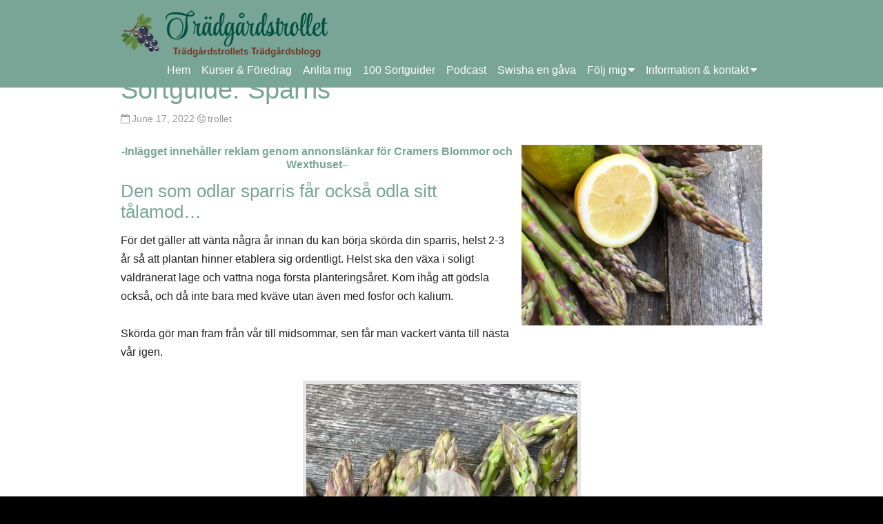

--- FILE ---
content_type: text/html; charset=UTF-8
request_url: https://www.tradgardstrollet.se/2022/06/17/sortguide-sparris/
body_size: 30431
content:
<!DOCTYPE html><html lang="sv-SE"><head><script data-no-optimize="1">var litespeed_docref=sessionStorage.getItem("litespeed_docref");litespeed_docref&&(Object.defineProperty(document,"referrer",{get:function(){return litespeed_docref}}),sessionStorage.removeItem("litespeed_docref"));</script> <meta charset="UTF-8" ><meta name="viewport" content="width=device-width, initial-scale=1"><meta name='robots' content='index, follow, max-image-preview:large, max-snippet:-1, max-video-preview:-1' /><style>img:is([sizes="auto" i], [sizes^="auto," i]) { contain-intrinsic-size: 3000px 1500px }</style><title>Sortguide: Sparris - Trädgårdstrollet</title><meta name="description" content="Sortguide med fler än 60 olika sorters sparris. De vanligaste sorterna som brukar vara hyfsat lätt att få tag på är markerade med ***. De sorter som jag bedömer som mest intressanta och odlingsvärda är markerade i fetstil." /><link rel="canonical" href="https://www.tradgardstrollet.se/2022/06/17/sortguide-sparris/" /><meta property="og:locale" content="sv_SE" /><meta property="og:type" content="article" /><meta property="og:title" content="Sortguide: Sparris - Trädgårdstrollet" /><meta property="og:description" content="Sortguide med fler än 60 olika sorters sparris. De vanligaste sorterna som brukar vara hyfsat lätt att få tag på är markerade med ***. De sorter som jag bedömer som mest intressanta och odlingsvärda är markerade i fetstil." /><meta property="og:url" content="https://www.tradgardstrollet.se/2022/06/17/sortguide-sparris/" /><meta property="og:site_name" content="Trädgårdstrollet" /><meta property="article:published_time" content="2022-06-17T04:08:19+00:00" /><meta property="article:modified_time" content="2025-12-21T06:02:17+00:00" /><meta property="og:image" content="https://www.tradgardstrollet.se/wp-content/uploads/2022/06/utvaldbildsparris-1024x768.png" /><meta property="og:image:width" content="1024" /><meta property="og:image:height" content="768" /><meta property="og:image:type" content="image/png" /><meta name="author" content="trollet" /><meta name="twitter:card" content="summary_large_image" /><meta name="twitter:label1" content="Skriven av" /><meta name="twitter:data1" content="trollet" /><meta name="twitter:label2" content="Beräknad lästid" /><meta name="twitter:data2" content="24 minuter" /> <script type="application/ld+json" class="yoast-schema-graph">{"@context":"https://schema.org","@graph":[{"@type":"Article","@id":"https://www.tradgardstrollet.se/2022/06/17/sortguide-sparris/#article","isPartOf":{"@id":"https://www.tradgardstrollet.se/2022/06/17/sortguide-sparris/"},"author":{"name":"trollet","@id":"https://www.tradgardstrollet.se/#/schema/person/142a25ef22a902b466e002d23300251d"},"headline":"Sortguide: Sparris","datePublished":"2022-06-17T04:08:19+00:00","dateModified":"2025-12-21T06:02:17+00:00","mainEntityOfPage":{"@id":"https://www.tradgardstrollet.se/2022/06/17/sortguide-sparris/"},"wordCount":5084,"commentCount":9,"image":{"@id":"https://www.tradgardstrollet.se/2022/06/17/sortguide-sparris/#primaryimage"},"thumbnailUrl":"https://www.tradgardstrollet.se/wp-content/uploads/2022/06/utvaldbildsparris.png","keywords":["Albus","Amerikansk Jättesparris","Argenteuil","Ariane","Aspalim","Avalim","Bacchus","Backlim","Brock Imperial","Bungenäs","Burgundine","Conovers Colossal","Crimson Pacific","Cumulus","Cygnus","Dansk Jätte","Dansk Kaempe","Early Argenteuil","Eda","Ekeberg","Elin","Elna","Engelsk Jätte","Erasmus","Erfurter Riesen","Erland","Frängsäter","Frühlim","Gijnlim","Gillberga","Glory of Brunswick","Graversfors","Graysons","Graysons Jätte","Grolim","Guelph Millenium","Häljarp","Herkolim","Horburger","Huchels Alpha","Ida Lea","Isie","Jättesparris","Javelim","K3979","Landsjö","Laxmans Åkarp","Ljusvattnet","Lunalim","Maralim","Mary Washington","Maxlim","Millenium","Mjölnar-Janne","odla sparris","Öhmans Jätte","Pacific Purple","Palmetto","Portlim","Primaverde","Prius","Raffaelo","Rambo","Ramires","Rapsody","Rodga","Ruhm von Braunschweig","Schneekopf","Snöknoppen","sparris","Sparrislyckan","sparrissorter","Starlim","Stens Gård","Stjärnvik","Sunlim","UC 157 F2","Vegalim","Viridis","Vitalim","Wäsby","Wäsbysparris","Xenolim"],"articleSection":["2022","Grönsaker","Sortguide","Vår"],"inLanguage":"sv-SE","potentialAction":[{"@type":"CommentAction","name":"Comment","target":["https://www.tradgardstrollet.se/2022/06/17/sortguide-sparris/#respond"]}]},{"@type":"WebPage","@id":"https://www.tradgardstrollet.se/2022/06/17/sortguide-sparris/","url":"https://www.tradgardstrollet.se/2022/06/17/sortguide-sparris/","name":"Sortguide: Sparris - Trädgårdstrollet","isPartOf":{"@id":"https://www.tradgardstrollet.se/#website"},"primaryImageOfPage":{"@id":"https://www.tradgardstrollet.se/2022/06/17/sortguide-sparris/#primaryimage"},"image":{"@id":"https://www.tradgardstrollet.se/2022/06/17/sortguide-sparris/#primaryimage"},"thumbnailUrl":"https://www.tradgardstrollet.se/wp-content/uploads/2022/06/utvaldbildsparris.png","datePublished":"2022-06-17T04:08:19+00:00","dateModified":"2025-12-21T06:02:17+00:00","author":{"@id":"https://www.tradgardstrollet.se/#/schema/person/142a25ef22a902b466e002d23300251d"},"description":"Sortguide med fler än 60 olika sorters sparris. De vanligaste sorterna som brukar vara hyfsat lätt att få tag på är markerade med ***. De sorter som jag bedömer som mest intressanta och odlingsvärda är markerade i fetstil.","breadcrumb":{"@id":"https://www.tradgardstrollet.se/2022/06/17/sortguide-sparris/#breadcrumb"},"inLanguage":"sv-SE","potentialAction":[{"@type":"ReadAction","target":["https://www.tradgardstrollet.se/2022/06/17/sortguide-sparris/"]}]},{"@type":"ImageObject","inLanguage":"sv-SE","@id":"https://www.tradgardstrollet.se/2022/06/17/sortguide-sparris/#primaryimage","url":"https://www.tradgardstrollet.se/wp-content/uploads/2022/06/utvaldbildsparris.png","contentUrl":"https://www.tradgardstrollet.se/wp-content/uploads/2022/06/utvaldbildsparris.png","width":1440,"height":1080},{"@type":"BreadcrumbList","@id":"https://www.tradgardstrollet.se/2022/06/17/sortguide-sparris/#breadcrumb","itemListElement":[{"@type":"ListItem","position":1,"name":"Hem","item":"https://www.tradgardstrollet.se/"},{"@type":"ListItem","position":2,"name":"Sortguide: Sparris"}]},{"@type":"WebSite","@id":"https://www.tradgardstrollet.se/#website","url":"https://www.tradgardstrollet.se/","name":"Trädgårdstrollet","description":"Trädgårdstrollets trädgårdsblogg","potentialAction":[{"@type":"SearchAction","target":{"@type":"EntryPoint","urlTemplate":"https://www.tradgardstrollet.se/?s={search_term_string}"},"query-input":{"@type":"PropertyValueSpecification","valueRequired":true,"valueName":"search_term_string"}}],"inLanguage":"sv-SE"},{"@type":"Person","@id":"https://www.tradgardstrollet.se/#/schema/person/142a25ef22a902b466e002d23300251d","name":"trollet","image":{"@type":"ImageObject","inLanguage":"sv-SE","@id":"https://www.tradgardstrollet.se/#/schema/person/image/","url":"https://www.tradgardstrollet.se/wp-content/litespeed/avatar/be6c518584f5bec90a3e40db032af814.jpg?ver=1768574777","contentUrl":"https://www.tradgardstrollet.se/wp-content/litespeed/avatar/be6c518584f5bec90a3e40db032af814.jpg?ver=1768574777","caption":"trollet"},"description":"Trädgårdstrollet är trädgårdsmästare. Gillar både det milda och det vilda. Föredrar enkla praktiska lösningar och hämtar inspiration från både stort och smått. Jobbar till vardags på gardencenter, fixar på min lediga tid i den egna trädgården på landet.","url":"https://www.tradgardstrollet.se/author/trollet/"}]}</script> <link rel='dns-prefetch' href='//fonts.googleapis.com' /><link rel="alternate" type="application/rss+xml" title="Trädgårdstrollet &raquo; Webbflöde" href="https://www.tradgardstrollet.se/feed/" /><link rel="alternate" type="application/rss+xml" title="Trädgårdstrollet &raquo; Kommentarsflöde" href="https://www.tradgardstrollet.se/comments/feed/" /><link rel="alternate" type="application/rss+xml" title="Trädgårdstrollet &raquo; Kommentarsflöde för Sortguide: Sparris" href="https://www.tradgardstrollet.se/2022/06/17/sortguide-sparris/feed/" /><link data-optimized="2" rel="stylesheet" href="https://www.tradgardstrollet.se/wp-content/litespeed/css/b4635198af3bd3e8822e43b4fb93f8c8.css?ver=41e89" /><style id='wp-block-library-theme-inline-css' type='text/css'>.wp-block-audio :where(figcaption){color:#555;font-size:13px;text-align:center}.is-dark-theme .wp-block-audio :where(figcaption){color:#ffffffa6}.wp-block-audio{margin:0 0 1em}.wp-block-code{border:1px solid #ccc;border-radius:4px;font-family:Menlo,Consolas,monaco,monospace;padding:.8em 1em}.wp-block-embed :where(figcaption){color:#555;font-size:13px;text-align:center}.is-dark-theme .wp-block-embed :where(figcaption){color:#ffffffa6}.wp-block-embed{margin:0 0 1em}.blocks-gallery-caption{color:#555;font-size:13px;text-align:center}.is-dark-theme .blocks-gallery-caption{color:#ffffffa6}:root :where(.wp-block-image figcaption){color:#555;font-size:13px;text-align:center}.is-dark-theme :root :where(.wp-block-image figcaption){color:#ffffffa6}.wp-block-image{margin:0 0 1em}.wp-block-pullquote{border-bottom:4px solid;border-top:4px solid;color:currentColor;margin-bottom:1.75em}.wp-block-pullquote cite,.wp-block-pullquote footer,.wp-block-pullquote__citation{color:currentColor;font-size:.8125em;font-style:normal;text-transform:uppercase}.wp-block-quote{border-left:.25em solid;margin:0 0 1.75em;padding-left:1em}.wp-block-quote cite,.wp-block-quote footer{color:currentColor;font-size:.8125em;font-style:normal;position:relative}.wp-block-quote:where(.has-text-align-right){border-left:none;border-right:.25em solid;padding-left:0;padding-right:1em}.wp-block-quote:where(.has-text-align-center){border:none;padding-left:0}.wp-block-quote.is-large,.wp-block-quote.is-style-large,.wp-block-quote:where(.is-style-plain){border:none}.wp-block-search .wp-block-search__label{font-weight:700}.wp-block-search__button{border:1px solid #ccc;padding:.375em .625em}:where(.wp-block-group.has-background){padding:1.25em 2.375em}.wp-block-separator.has-css-opacity{opacity:.4}.wp-block-separator{border:none;border-bottom:2px solid;margin-left:auto;margin-right:auto}.wp-block-separator.has-alpha-channel-opacity{opacity:1}.wp-block-separator:not(.is-style-wide):not(.is-style-dots){width:100px}.wp-block-separator.has-background:not(.is-style-dots){border-bottom:none;height:1px}.wp-block-separator.has-background:not(.is-style-wide):not(.is-style-dots){height:2px}.wp-block-table{margin:0 0 1em}.wp-block-table td,.wp-block-table th{word-break:normal}.wp-block-table :where(figcaption){color:#555;font-size:13px;text-align:center}.is-dark-theme .wp-block-table :where(figcaption){color:#ffffffa6}.wp-block-video :where(figcaption){color:#555;font-size:13px;text-align:center}.is-dark-theme .wp-block-video :where(figcaption){color:#ffffffa6}.wp-block-video{margin:0 0 1em}:root :where(.wp-block-template-part.has-background){margin-bottom:0;margin-top:0;padding:1.25em 2.375em}</style><style id='classic-theme-styles-inline-css' type='text/css'>/*! This file is auto-generated */
.wp-block-button__link{color:#fff;background-color:#32373c;border-radius:9999px;box-shadow:none;text-decoration:none;padding:calc(.667em + 2px) calc(1.333em + 2px);font-size:1.125em}.wp-block-file__button{background:#32373c;color:#fff;text-decoration:none}</style><style id='global-styles-inline-css' type='text/css'>:root{--wp--preset--aspect-ratio--square: 1;--wp--preset--aspect-ratio--4-3: 4/3;--wp--preset--aspect-ratio--3-4: 3/4;--wp--preset--aspect-ratio--3-2: 3/2;--wp--preset--aspect-ratio--2-3: 2/3;--wp--preset--aspect-ratio--16-9: 16/9;--wp--preset--aspect-ratio--9-16: 9/16;--wp--preset--color--black: #000000;--wp--preset--color--cyan-bluish-gray: #abb8c3;--wp--preset--color--white: #ffffff;--wp--preset--color--pale-pink: #f78da7;--wp--preset--color--vivid-red: #cf2e2e;--wp--preset--color--luminous-vivid-orange: #ff6900;--wp--preset--color--luminous-vivid-amber: #fcb900;--wp--preset--color--light-green-cyan: #7bdcb5;--wp--preset--color--vivid-green-cyan: #00d084;--wp--preset--color--pale-cyan-blue: #8ed1fc;--wp--preset--color--vivid-cyan-blue: #0693e3;--wp--preset--color--vivid-purple: #9b51e0;--wp--preset--gradient--vivid-cyan-blue-to-vivid-purple: linear-gradient(135deg,rgba(6,147,227,1) 0%,rgb(155,81,224) 100%);--wp--preset--gradient--light-green-cyan-to-vivid-green-cyan: linear-gradient(135deg,rgb(122,220,180) 0%,rgb(0,208,130) 100%);--wp--preset--gradient--luminous-vivid-amber-to-luminous-vivid-orange: linear-gradient(135deg,rgba(252,185,0,1) 0%,rgba(255,105,0,1) 100%);--wp--preset--gradient--luminous-vivid-orange-to-vivid-red: linear-gradient(135deg,rgba(255,105,0,1) 0%,rgb(207,46,46) 100%);--wp--preset--gradient--very-light-gray-to-cyan-bluish-gray: linear-gradient(135deg,rgb(238,238,238) 0%,rgb(169,184,195) 100%);--wp--preset--gradient--cool-to-warm-spectrum: linear-gradient(135deg,rgb(74,234,220) 0%,rgb(151,120,209) 20%,rgb(207,42,186) 40%,rgb(238,44,130) 60%,rgb(251,105,98) 80%,rgb(254,248,76) 100%);--wp--preset--gradient--blush-light-purple: linear-gradient(135deg,rgb(255,206,236) 0%,rgb(152,150,240) 100%);--wp--preset--gradient--blush-bordeaux: linear-gradient(135deg,rgb(254,205,165) 0%,rgb(254,45,45) 50%,rgb(107,0,62) 100%);--wp--preset--gradient--luminous-dusk: linear-gradient(135deg,rgb(255,203,112) 0%,rgb(199,81,192) 50%,rgb(65,88,208) 100%);--wp--preset--gradient--pale-ocean: linear-gradient(135deg,rgb(255,245,203) 0%,rgb(182,227,212) 50%,rgb(51,167,181) 100%);--wp--preset--gradient--electric-grass: linear-gradient(135deg,rgb(202,248,128) 0%,rgb(113,206,126) 100%);--wp--preset--gradient--midnight: linear-gradient(135deg,rgb(2,3,129) 0%,rgb(40,116,252) 100%);--wp--preset--font-size--small: 13px;--wp--preset--font-size--medium: 20px;--wp--preset--font-size--large: 36px;--wp--preset--font-size--x-large: 42px;--wp--preset--spacing--20: 0.44rem;--wp--preset--spacing--30: 0.67rem;--wp--preset--spacing--40: 1rem;--wp--preset--spacing--50: 1.5rem;--wp--preset--spacing--60: 2.25rem;--wp--preset--spacing--70: 3.38rem;--wp--preset--spacing--80: 5.06rem;--wp--preset--shadow--natural: 6px 6px 9px rgba(0, 0, 0, 0.2);--wp--preset--shadow--deep: 12px 12px 50px rgba(0, 0, 0, 0.4);--wp--preset--shadow--sharp: 6px 6px 0px rgba(0, 0, 0, 0.2);--wp--preset--shadow--outlined: 6px 6px 0px -3px rgba(255, 255, 255, 1), 6px 6px rgba(0, 0, 0, 1);--wp--preset--shadow--crisp: 6px 6px 0px rgba(0, 0, 0, 1);}:where(.is-layout-flex){gap: 0.5em;}:where(.is-layout-grid){gap: 0.5em;}body .is-layout-flex{display: flex;}.is-layout-flex{flex-wrap: wrap;align-items: center;}.is-layout-flex > :is(*, div){margin: 0;}body .is-layout-grid{display: grid;}.is-layout-grid > :is(*, div){margin: 0;}:where(.wp-block-columns.is-layout-flex){gap: 2em;}:where(.wp-block-columns.is-layout-grid){gap: 2em;}:where(.wp-block-post-template.is-layout-flex){gap: 1.25em;}:where(.wp-block-post-template.is-layout-grid){gap: 1.25em;}.has-black-color{color: var(--wp--preset--color--black) !important;}.has-cyan-bluish-gray-color{color: var(--wp--preset--color--cyan-bluish-gray) !important;}.has-white-color{color: var(--wp--preset--color--white) !important;}.has-pale-pink-color{color: var(--wp--preset--color--pale-pink) !important;}.has-vivid-red-color{color: var(--wp--preset--color--vivid-red) !important;}.has-luminous-vivid-orange-color{color: var(--wp--preset--color--luminous-vivid-orange) !important;}.has-luminous-vivid-amber-color{color: var(--wp--preset--color--luminous-vivid-amber) !important;}.has-light-green-cyan-color{color: var(--wp--preset--color--light-green-cyan) !important;}.has-vivid-green-cyan-color{color: var(--wp--preset--color--vivid-green-cyan) !important;}.has-pale-cyan-blue-color{color: var(--wp--preset--color--pale-cyan-blue) !important;}.has-vivid-cyan-blue-color{color: var(--wp--preset--color--vivid-cyan-blue) !important;}.has-vivid-purple-color{color: var(--wp--preset--color--vivid-purple) !important;}.has-black-background-color{background-color: var(--wp--preset--color--black) !important;}.has-cyan-bluish-gray-background-color{background-color: var(--wp--preset--color--cyan-bluish-gray) !important;}.has-white-background-color{background-color: var(--wp--preset--color--white) !important;}.has-pale-pink-background-color{background-color: var(--wp--preset--color--pale-pink) !important;}.has-vivid-red-background-color{background-color: var(--wp--preset--color--vivid-red) !important;}.has-luminous-vivid-orange-background-color{background-color: var(--wp--preset--color--luminous-vivid-orange) !important;}.has-luminous-vivid-amber-background-color{background-color: var(--wp--preset--color--luminous-vivid-amber) !important;}.has-light-green-cyan-background-color{background-color: var(--wp--preset--color--light-green-cyan) !important;}.has-vivid-green-cyan-background-color{background-color: var(--wp--preset--color--vivid-green-cyan) !important;}.has-pale-cyan-blue-background-color{background-color: var(--wp--preset--color--pale-cyan-blue) !important;}.has-vivid-cyan-blue-background-color{background-color: var(--wp--preset--color--vivid-cyan-blue) !important;}.has-vivid-purple-background-color{background-color: var(--wp--preset--color--vivid-purple) !important;}.has-black-border-color{border-color: var(--wp--preset--color--black) !important;}.has-cyan-bluish-gray-border-color{border-color: var(--wp--preset--color--cyan-bluish-gray) !important;}.has-white-border-color{border-color: var(--wp--preset--color--white) !important;}.has-pale-pink-border-color{border-color: var(--wp--preset--color--pale-pink) !important;}.has-vivid-red-border-color{border-color: var(--wp--preset--color--vivid-red) !important;}.has-luminous-vivid-orange-border-color{border-color: var(--wp--preset--color--luminous-vivid-orange) !important;}.has-luminous-vivid-amber-border-color{border-color: var(--wp--preset--color--luminous-vivid-amber) !important;}.has-light-green-cyan-border-color{border-color: var(--wp--preset--color--light-green-cyan) !important;}.has-vivid-green-cyan-border-color{border-color: var(--wp--preset--color--vivid-green-cyan) !important;}.has-pale-cyan-blue-border-color{border-color: var(--wp--preset--color--pale-cyan-blue) !important;}.has-vivid-cyan-blue-border-color{border-color: var(--wp--preset--color--vivid-cyan-blue) !important;}.has-vivid-purple-border-color{border-color: var(--wp--preset--color--vivid-purple) !important;}.has-vivid-cyan-blue-to-vivid-purple-gradient-background{background: var(--wp--preset--gradient--vivid-cyan-blue-to-vivid-purple) !important;}.has-light-green-cyan-to-vivid-green-cyan-gradient-background{background: var(--wp--preset--gradient--light-green-cyan-to-vivid-green-cyan) !important;}.has-luminous-vivid-amber-to-luminous-vivid-orange-gradient-background{background: var(--wp--preset--gradient--luminous-vivid-amber-to-luminous-vivid-orange) !important;}.has-luminous-vivid-orange-to-vivid-red-gradient-background{background: var(--wp--preset--gradient--luminous-vivid-orange-to-vivid-red) !important;}.has-very-light-gray-to-cyan-bluish-gray-gradient-background{background: var(--wp--preset--gradient--very-light-gray-to-cyan-bluish-gray) !important;}.has-cool-to-warm-spectrum-gradient-background{background: var(--wp--preset--gradient--cool-to-warm-spectrum) !important;}.has-blush-light-purple-gradient-background{background: var(--wp--preset--gradient--blush-light-purple) !important;}.has-blush-bordeaux-gradient-background{background: var(--wp--preset--gradient--blush-bordeaux) !important;}.has-luminous-dusk-gradient-background{background: var(--wp--preset--gradient--luminous-dusk) !important;}.has-pale-ocean-gradient-background{background: var(--wp--preset--gradient--pale-ocean) !important;}.has-electric-grass-gradient-background{background: var(--wp--preset--gradient--electric-grass) !important;}.has-midnight-gradient-background{background: var(--wp--preset--gradient--midnight) !important;}.has-small-font-size{font-size: var(--wp--preset--font-size--small) !important;}.has-medium-font-size{font-size: var(--wp--preset--font-size--medium) !important;}.has-large-font-size{font-size: var(--wp--preset--font-size--large) !important;}.has-x-large-font-size{font-size: var(--wp--preset--font-size--x-large) !important;}
:where(.wp-block-post-template.is-layout-flex){gap: 1.25em;}:where(.wp-block-post-template.is-layout-grid){gap: 1.25em;}
:where(.wp-block-columns.is-layout-flex){gap: 2em;}:where(.wp-block-columns.is-layout-grid){gap: 2em;}
:root :where(.wp-block-pullquote){font-size: 1.5em;line-height: 1.6;}</style> <script id="cookie-notice-front-js-before" type="litespeed/javascript">var cnArgs={"ajaxUrl":"https:\/\/www.tradgardstrollet.se\/wp-admin\/admin-ajax.php","nonce":"e7201f87eb","hideEffect":"fade","position":"bottom","onScroll":!1,"onScrollOffset":100,"onClick":!1,"cookieName":"cookie_notice_accepted","cookieTime":31536000,"cookieTimeRejected":31536000,"globalCookie":!1,"redirection":!1,"cache":!0,"revokeCookies":!1,"revokeCookiesOpt":"automatic"}</script> <script type="litespeed/javascript" data-src="https://www.tradgardstrollet.se/wp-includes/js/jquery/jquery.min.js" id="jquery-core-js"></script> <link rel="https://api.w.org/" href="https://www.tradgardstrollet.se/wp-json/" /><link rel="alternate" title="JSON" type="application/json" href="https://www.tradgardstrollet.se/wp-json/wp/v2/posts/18415" /><link rel="EditURI" type="application/rsd+xml" title="RSD" href="https://www.tradgardstrollet.se/xmlrpc.php?rsd" /><meta name="generator" content="WordPress 6.8.3" /><link rel='shortlink' href='https://www.tradgardstrollet.se/?p=18415' /><link rel="alternate" title="oEmbed (JSON)" type="application/json+oembed" href="https://www.tradgardstrollet.se/wp-json/oembed/1.0/embed?url=https%3A%2F%2Fwww.tradgardstrollet.se%2F2022%2F06%2F17%2Fsortguide-sparris%2F" /><link rel="alternate" title="oEmbed (XML)" type="text/xml+oembed" href="https://www.tradgardstrollet.se/wp-json/oembed/1.0/embed?url=https%3A%2F%2Fwww.tradgardstrollet.se%2F2022%2F06%2F17%2Fsortguide-sparris%2F&#038;format=xml" /> <script type="litespeed/javascript" data-src="https://www.googletagmanager.com/gtag/js?id=G-R8ZCWWFJD8"></script> <script type="litespeed/javascript">window.dataLayer=window.dataLayer||[];function gtag(){dataLayer.push(arguments)}
gtag('js',new Date());gtag('config','G-R8ZCWWFJD8')</script> </head><body class="wp-singular post-template-default single single-post postid-18415 single-format-standard wp-theme-tradgardstrollet cookies-not-set"><div class="wrapper fixed-header"><header id="header"><div class="container"><div id="branding">
<a href="https://www.tradgardstrollet.se/"
title="Trädgårdstrollet"
rel="home">
<img data-lazyloaded="1" src="[data-uri]" width="300" height="69" data-src="/wp-content/themes/birdfield-child/images/logo.png" />
</a></div><nav id="menu-wrapper"><div class="menu"><button id="small-menu" type="button"><span class="icon"></span></button><ul id="menu-primary-items" class=""><li id="menu-item-1951" class="menu-item menu-item-type-custom menu-item-object-custom menu-item-home menu-item-1951"><a href="https://www.tradgardstrollet.se/">Hem</a></li><li id="menu-item-14371" class="menu-item menu-item-type-post_type menu-item-object-page menu-item-14371"><a href="https://www.tradgardstrollet.se/kurserochforedrag/">Kurser &#038; Föredrag</a></li><li id="menu-item-2214" class="menu-item menu-item-type-post_type menu-item-object-page menu-item-2214"><a href="https://www.tradgardstrollet.se/tjanster/">Anlita mig</a></li><li id="menu-item-14366" class="menu-item menu-item-type-post_type menu-item-object-page menu-item-14366"><a href="https://www.tradgardstrollet.se/sortguider/">100 Sortguider</a></li><li id="menu-item-12264" class="menu-item menu-item-type-post_type menu-item-object-page menu-item-12264"><a href="https://www.tradgardstrollet.se/tradgardspodd/">Podcast</a></li><li id="menu-item-8866" class="menu-item menu-item-type-post_type menu-item-object-page menu-item-8866"><a href="https://www.tradgardstrollet.se/swisha-en-gava/">Swisha en gåva</a></li><li id="menu-item-12510" class="menu-item menu-item-type-custom menu-item-object-custom menu-item-has-children menu-item-12510"><a href="https://www.tradgardstrollet.se/index.php">Följ mig</a><ul class="sub-menu"><li id="menu-item-2279" class="menu-item menu-item-type-custom menu-item-object-custom menu-item-2279"><a href="https://www.instagram.com/tradgardstrollet_/" class="menu-image-title-after menu-image-not-hovered"><img data-lazyloaded="1" src="[data-uri]" width="24" height="24" data-src="https://www.tradgardstrollet.se/wp-content/uploads/2021/01/instagram_white.png" class="menu-image menu-image-title-after" alt="" decoding="async" /><span class="menu-image-title-after menu-image-title">Instagram</span></a></li><li id="menu-item-12512" class="menu-item menu-item-type-custom menu-item-object-custom menu-item-12512"><a href="https://www.facebook.com/tradgardstrollet/" class="menu-image-title-after menu-image-not-hovered"><img data-lazyloaded="1" src="[data-uri]" width="24" height="24" data-src="https://www.tradgardstrollet.se/wp-content/uploads/2021/01/f_logo_RGB-White_72.png" class="menu-image menu-image-title-after" alt="" decoding="async" /><span class="menu-image-title-after menu-image-title">Facebook</span></a></li><li id="menu-item-12513" class="menu-item menu-item-type-custom menu-item-object-custom menu-item-12513"><a href="https://www.youtube.com/channel/UCRcB2HVYLU5tdvAoMoskmuQ" class="menu-image-title-after menu-image-not-hovered"><img data-lazyloaded="1" src="[data-uri]" width="24" height="24" data-src="https://www.tradgardstrollet.se/wp-content/uploads/2021/01/youtube_white.png" class="menu-image menu-image-title-after" alt="" decoding="async" /><span class="menu-image-title-after menu-image-title">Youtube</span></a></li></ul></li><li id="menu-item-5217" class="menu-item menu-item-type-post_type menu-item-object-page menu-item-has-children menu-item-5217"><a href="https://www.tradgardstrollet.se/om-bloggen/">Information &#038; kontakt</a><ul class="sub-menu"><li id="menu-item-12511" class="menu-item menu-item-type-post_type menu-item-object-page menu-item-12511"><a href="https://www.tradgardstrollet.se/om-bloggen/">Om bloggen</a></li><li id="menu-item-1952" class="menu-item menu-item-type-post_type menu-item-object-page menu-item-1952"><a href="https://www.tradgardstrollet.se/om-tradgardstrollet/">Om Trädgårdstrollet</a></li><li id="menu-item-23179" class="menu-item menu-item-type-post_type menu-item-object-page menu-item-23179"><a href="https://www.tradgardstrollet.se/media/">Media</a></li><li id="menu-item-22903" class="menu-item menu-item-type-post_type menu-item-object-page menu-item-22903"><a href="https://www.tradgardstrollet.se/vanliga-fragor/">Vanliga frågor</a></li><li id="menu-item-15215" class="menu-item menu-item-type-post_type menu-item-object-page menu-item-15215"><a href="https://www.tradgardstrollet.se/kontakt/">Kontakt</a></li><li id="menu-item-2915" class="menu-item menu-item-type-post_type menu-item-object-page menu-item-2915"><a href="https://www.tradgardstrollet.se/foton/">Foton</a></li><li id="menu-item-5280" class="menu-item menu-item-type-post_type menu-item-object-page menu-item-5280"><a href="https://www.tradgardstrollet.se/annonspolicy/">Annonspolicy</a></li><li id="menu-item-2605" class="menu-item menu-item-type-post_type menu-item-object-page menu-item-privacy-policy menu-item-2605"><a rel="privacy-policy" href="https://www.tradgardstrollet.se/integritetspolicy/">Integritetspolicy</a></li></ul></li></ul></div></nav></div></header><div id="content"><div class='widget-area-head-banner'></div><div class="container"><article id="post-18415" class="post-18415 post type-post status-publish format-standard has-post-thumbnail hentry category-4632 category-gronsaker category-sortguide category-var tag-albus tag-amerikansk-jattesparris tag-argenteuil tag-ariane tag-aspalim tag-avalim tag-bacchus tag-backlim tag-brock-imperial tag-bungenas tag-burgundine tag-conovers-colossal tag-crimson-pacific tag-cumulus tag-cygnus tag-dansk-jatte tag-dansk-kaempe tag-early-argenteuil tag-eda tag-ekeberg tag-elin tag-elna tag-engelsk-jatte tag-erasmus tag-erfurter-riesen tag-erland tag-frangsater tag-fruhlim tag-gijnlim tag-gillberga tag-glory-of-brunswick tag-graversfors tag-graysons tag-graysons-jatte tag-grolim tag-guelph-millenium tag-haljarp tag-herkolim tag-horburger tag-huchels-alpha tag-ida-lea tag-isie tag-jattesparris tag-javelim tag-k3979 tag-landsjo tag-laxmans-akarp tag-ljusvattnet tag-lunalim tag-maralim tag-mary-washington tag-maxlim tag-millenium tag-mjolnar-janne tag-odla-sparris tag-ohmans-jatte tag-pacific-purple tag-palmetto tag-portlim tag-primaverde tag-prius tag-raffaelo tag-rambo tag-ramires tag-rapsody tag-rodga tag-ruhm-von-braunschweig tag-schneekopf tag-snoknoppen tag-sparris tag-sparrislyckan tag-sparrissorter tag-starlim tag-stens-gard tag-stjarnvik tag-sunlim tag-uc-157-f2 tag-vegalim tag-viridis tag-vitalim tag-wasby tag-wasbysparris tag-xenolim"><header class="entry-header"><h1 class="entry-title">Sortguide: Sparris</h1><time class="postdate" datetime="2022-06-17">June 17, 2022</time>
<span class="icon author"><a href="https://www.tradgardstrollet.se/author/trollet/">trollet</a></span></header><div class="entry-content"><p><img data-lazyloaded="1" src="[data-uri]" fetchpriority="high" decoding="async" class="wp-image-18927 alignright" data-src="https://www.tradgardstrollet.se/wp-content/uploads/2022/06/utvaldbildsparris-300x225.png" alt="" width="349" height="262" data-srcset="https://www.tradgardstrollet.se/wp-content/uploads/2022/06/utvaldbildsparris-300x225.png 300w, https://www.tradgardstrollet.se/wp-content/uploads/2022/06/utvaldbildsparris-1024x768.png 1024w, https://www.tradgardstrollet.se/wp-content/uploads/2022/06/utvaldbildsparris-768x576.png 768w, https://www.tradgardstrollet.se/wp-content/uploads/2022/06/utvaldbildsparris-24x18.png 24w, https://www.tradgardstrollet.se/wp-content/uploads/2022/06/utvaldbildsparris-36x27.png 36w, https://www.tradgardstrollet.se/wp-content/uploads/2022/06/utvaldbildsparris-48x36.png 48w, https://www.tradgardstrollet.se/wp-content/uploads/2022/06/utvaldbildsparris.png 1440w" data-sizes="(max-width: 349px) 100vw, 349px" /></p><h6 style="text-align: center;"><strong>-Inlägget innehåller reklam genom annonslänkar för Cramers Blommor och Wexthuset</strong>–</h6><h4>Den som odlar sparris får också odla sitt tålamod&#8230;</h4><p>För det gäller att vänta några år innan du kan börja skörda din sparris, helst 2-3 år så att plantan hinner etablera sig ordentligt. Helst ska den växa i soligt väldränerat läge och vattna noga första planteringsåret. Kom ihåg att gödsla också, och då inte bara med kväve utan även med fosfor och kalium.</p><p>Skörda gör man fram från vår till midsommar, sen får man vackert vänta till nästa vår igen.</p><figure id="attachment_18947" aria-describedby="caption-attachment-18947" style="width: 403px" class="wp-caption aligncenter"><img data-lazyloaded="1" src="[data-uri]" decoding="async" class="wp-image-18947 " data-src="https://www.tradgardstrollet.se/wp-content/uploads/2022/06/sparrisasparagus8-819x1024.jpg" alt="" width="403" height="504" data-srcset="https://www.tradgardstrollet.se/wp-content/uploads/2022/06/sparrisasparagus8-819x1024.jpg 819w, https://www.tradgardstrollet.se/wp-content/uploads/2022/06/sparrisasparagus8-240x300.jpg 240w, https://www.tradgardstrollet.se/wp-content/uploads/2022/06/sparrisasparagus8-768x960.jpg 768w, https://www.tradgardstrollet.se/wp-content/uploads/2022/06/sparrisasparagus8-1229x1536.jpg 1229w, https://www.tradgardstrollet.se/wp-content/uploads/2022/06/sparrisasparagus8-19x24.jpg 19w, https://www.tradgardstrollet.se/wp-content/uploads/2022/06/sparrisasparagus8-29x36.jpg 29w, https://www.tradgardstrollet.se/wp-content/uploads/2022/06/sparrisasparagus8-38x48.jpg 38w, https://www.tradgardstrollet.se/wp-content/uploads/2022/06/sparrisasparagus8.jpg 1440w" data-sizes="(max-width: 403px) 100vw, 403px" /><figcaption id="caption-attachment-18947" class="wp-caption-text">Mums! Egenodlad sparris är riktig vårlyx!</figcaption></figure><h4>Hane, hona eller både och&#8230;?</h4><p>Det där med sparris och genetik är verkligen inte helt lätt att förstå sig på&#8230; Vanligtvis är sparris tvåbyggare (dvs hanblommorna och honblommorna sitter på olika individer) men det finns också flera naturliga olika blandformer, den kan t ex också vara andromonoik/androhermafrodit vilket innebär att en hanklon kan bilda honblommor senare på samma säsong.</p><p>Sparris kan förökas både vegetativt och som frö, alla moderna sorter är i princip att betrakta som F1-hybrid. Även 100% hanhybrider som inte sätter bär kan blomma.</p><figure id="attachment_18905" aria-describedby="caption-attachment-18905" style="width: 402px" class="wp-caption aligncenter"><img data-lazyloaded="1" src="[data-uri]" decoding="async" class="wp-image-18905 " data-src="https://www.tradgardstrollet.se/wp-content/uploads/2022/06/sparrisasparagusgijnlim5-819x1024.jpg" alt="" width="402" height="502" data-srcset="https://www.tradgardstrollet.se/wp-content/uploads/2022/06/sparrisasparagusgijnlim5-819x1024.jpg 819w, https://www.tradgardstrollet.se/wp-content/uploads/2022/06/sparrisasparagusgijnlim5-240x300.jpg 240w, https://www.tradgardstrollet.se/wp-content/uploads/2022/06/sparrisasparagusgijnlim5-768x960.jpg 768w, https://www.tradgardstrollet.se/wp-content/uploads/2022/06/sparrisasparagusgijnlim5-1229x1536.jpg 1229w, https://www.tradgardstrollet.se/wp-content/uploads/2022/06/sparrisasparagusgijnlim5-19x24.jpg 19w, https://www.tradgardstrollet.se/wp-content/uploads/2022/06/sparrisasparagusgijnlim5-29x36.jpg 29w, https://www.tradgardstrollet.se/wp-content/uploads/2022/06/sparrisasparagusgijnlim5-38x48.jpg 38w, https://www.tradgardstrollet.se/wp-content/uploads/2022/06/sparrisasparagusgijnlim5.jpg 1440w" data-sizes="(max-width: 402px) 100vw, 402px" /><figcaption id="caption-attachment-18905" class="wp-caption-text">Gijnlim, 100% hanhybrid, i blom.</figcaption></figure><p><img data-lazyloaded="1" src="[data-uri]" loading="lazy" decoding="async" class="aligncenter wp-image-18902 " data-src="https://www.tradgardstrollet.se/wp-content/uploads/2022/06/sparrisasparagusgijnlim3-819x1024.jpg" alt="" width="401" height="501" data-srcset="https://www.tradgardstrollet.se/wp-content/uploads/2022/06/sparrisasparagusgijnlim3-819x1024.jpg 819w, https://www.tradgardstrollet.se/wp-content/uploads/2022/06/sparrisasparagusgijnlim3-240x300.jpg 240w, https://www.tradgardstrollet.se/wp-content/uploads/2022/06/sparrisasparagusgijnlim3-768x960.jpg 768w, https://www.tradgardstrollet.se/wp-content/uploads/2022/06/sparrisasparagusgijnlim3-1229x1536.jpg 1229w, https://www.tradgardstrollet.se/wp-content/uploads/2022/06/sparrisasparagusgijnlim3-19x24.jpg 19w, https://www.tradgardstrollet.se/wp-content/uploads/2022/06/sparrisasparagusgijnlim3-29x36.jpg 29w, https://www.tradgardstrollet.se/wp-content/uploads/2022/06/sparrisasparagusgijnlim3-38x48.jpg 38w, https://www.tradgardstrollet.se/wp-content/uploads/2022/06/sparrisasparagusgijnlim3.jpg 1440w" data-sizes="auto, (max-width: 401px) 100vw, 401px" /></p><h4>Hellre hanar</h4><p>Som odlare är det ju oftare honplantor vi vill ha för att få skörda så mycket som möjligt men när det handlar om just sparris så är det tvärtom hanklonerna som är mest populära i odling eftersom de ger större skörd, ibland dubbelt så mycket jämfört med honplantor. Honplantorna bildar frö, vilket kräver mycket energi, och därför blir avkastningen lägre men vissa menar att de har en godare, mjällare smak.</p><p>Både han- och honkloner kan blomma men det är honklonerna som bildar frö (även om det finns undantag, en del hankloner kan ge bär, ibland bara i undantagsfall vissa år).</p><figure id="attachment_29960" aria-describedby="caption-attachment-29960" style="width: 400px" class="wp-caption aligncenter"><img data-lazyloaded="1" src="[data-uri]" loading="lazy" decoding="async" class="wp-image-29960 " data-src="https://www.tradgardstrollet.se/wp-content/uploads/2022/06/sparrisspade-768x1024.jpg" alt="" width="400" height="533" data-srcset="https://www.tradgardstrollet.se/wp-content/uploads/2022/06/sparrisspade-768x1024.jpg 768w, https://www.tradgardstrollet.se/wp-content/uploads/2022/06/sparrisspade-225x300.jpg 225w, https://www.tradgardstrollet.se/wp-content/uploads/2022/06/sparrisspade-1152x1536.jpg 1152w, https://www.tradgardstrollet.se/wp-content/uploads/2022/06/sparrisspade-1536x2048.jpg 1536w, https://www.tradgardstrollet.se/wp-content/uploads/2022/06/sparrisspade-18x24.jpg 18w, https://www.tradgardstrollet.se/wp-content/uploads/2022/06/sparrisspade-27x36.jpg 27w, https://www.tradgardstrollet.se/wp-content/uploads/2022/06/sparrisspade-36x48.jpg 36w, https://www.tradgardstrollet.se/wp-content/uploads/2022/06/sparrisspade-scaled.jpg 1920w" data-sizes="auto, (max-width: 400px) 100vw, 400px" /><figcaption id="caption-attachment-29960" class="wp-caption-text">Sparris kan bli rejält stor, så ge den gott om utrymme. Här odlad hos Alexandra på <a href="https://www.instagram.com/arvidolstradgard/">@arvidolsgard</a>, zon 4.</figcaption></figure><h4>Sortguide: Sparris</h4><p>De vanligaste sorterna som brukar vara hyfsat lätt att få tag på är markerade med ***. <strong>De sorter som jag bedömer som mest intressanta och odlingsvärda är markerade i fetstil.</strong> Med reservation för eventuella felskrivningar. Alla namnsorter som slutar på -lim kommer från Nederländerna.</p><p>Albus &#8211; Marknadsförs som vit sparris, namnet albus betyder vit på latin. Blommar i juni-juli, kan ge röda bär på sensommaren (bären på sparris ska ej ätas). <a href="https://pin.cramersblommor.com/t/t?a=1954033070&amp;as=1778326319&amp;t=2&amp;tk=1&amp;url=https://shop.cramersblommor.com/lokar-knolar/varplantering/atbart/sparris-albus-2st/">Köp Albus hos Cramers Blommor</a></p><p>Amerikansk Jättesparris &#8211; se Conovers Colossal</p><p><strong>Argenteuil</strong> /Early Argenteuil /Argenteuil Hâtive &#8211; Gammal fransk kulturarvssort från 1700-talet som går fint att odla både som klassisk grön sparris och som kupad vit sparris. Får ibland lila skott och gröna stjälkar men den lila färgen varierar och ibland blir plantorna mer eller mindre violetta. Finns fortfarande att köpa som frö av enstaka svenska fröfirmor. Argenteuil beskrivs ge skörd redan andra året efter sådd (imponerande eftersom de flesta andra sorter får du vänta på i minst tre år från sådd). Döpt efter en ort utanför Paris där man förr odlade och förädlade sparris.</p><p>Ariane F1*** &#8211; En äldre sort som ger mellantjocka stänglar medeltidigt på sparrissäsongen. Beskrivs som nån slags blandhybrid vilket innebär att den kan utveckla en del röda bär till hösten. Finns ofta att köpa som frö, då märkt som F1 hybrid, hos större återförsäljare som köper in från engelsk fröfirma. Stabil och tålig sort. <a href="https://go.wexthuset.com/t/t?a=1577762835&amp;as=1778326319&amp;t=2&amp;tk=1&amp;url=https://www.wexthuset.com/froer-lokar/froer/fro-till-koksvaxter-ovrigt/sparris-asparagus-ariane-f1">Köp Ariane F1 hos Wexthuset</a></p><p><strong>Aspalim F1</strong> &#8211; En medeltidig grön sort från Nederländerna som passar bra för odling av traditionell grön sparris i norra delarna av Europa. Produktiv med bra stjälk- och knoppkvalitet. Ungefär lika tidig som Gijnlim men beskrivs ha bättre knoppkvalitet och ger mer enhetlig skörd.</p><p>Avalim &#8211; En manlig hanhybrid från Nederländerna som ger skörd tidigt med bra skott-kvalitet som får rätt tjocka stjälkar, passar bra för odling av både grön och vit sparris. Populär sort i England och Nederländerna men jag har inte sett den i svenska trädgårdsbutiker sen 2015, kanske är den inte riktigt härdig här i Sverige (den beskrivs ofta trivas i &#8221;moderate climate&#8221; på engelskspråkiga sidor).</p><p>Bacchus &#8211; Tidig, ljusgrön hybridsort utan antocyanin. Svensk återförsäljare rekommenderar 3 plantor per meter. Brukar finnas till salu både som barrot tidig vår och som planta senare på säsongen.</p><p><strong>Backlim***</strong> &#8211; Intressant sort från Nederländerna, beskrivs som senare sort än Gijnlim. Ger gröna stjälkar och passar bra för odling av både grön och vit sparris. En 100 % hanhybrid som brukar beskrivas som ovanligt god. <a href="https://go.adt291.com/t/t?a=1954033070&amp;as=1778326319&amp;t=2&amp;tk=1&amp;url=https://shop.cramersblommor.com/vaxter/kryddvaxter/sparris-1/">Köp Backlim hos Cramers Blommor</a></p><p>Brock Imperial &#8211; Tidig hybridsort med bra hållbarhet som klarar transport bra, beskrivs ge skörd ca en vecka tidigare än <span class="fs11 ff1">UC 157</span>. Odlas vanligen som klassisk grön sparris, trivs bäst i hetare klimat än vårt svenska. Motståndskraftig mot sparrisrost.</p><p>Bungenäs &#8211; (SWE287) Lokalsort från Gotland som samlades in till POM i samband med sparrisuppropet. Från förvaltarbostaden på Bungenäs på norra Gotland. Sen sort med ljust lilabrun färg som får höga stänglar. Hanklon som blommar sent.</p><p>Burgundine &#8211; Medeltidig, hyfsat produktiv varmt rödrosalila sort som beskrivs som söt i smaken med rätt låg fiberhalt vilket gör att den passar bra att ätas rå. Blir ca 150 cm hög och beskrivs som en till största delen hanhybrid. Säljs av flera engelska fröfirmor, både som frö och som planta.</p><p>Conovers Colossal /Conovers Jätte /Amerikansk Jättesparris- Gammal amerikansk så kallad jättesparris som lanserades i New York 1868. Tidig sort med kraftigt växtsätt som små småningom blev ganska vanlig i Sverige, såldes som planta mellan 1870-1958 i handeln men begreppet &#8217;jättesparris&#8217; var omdebatterat och många svenska odlare menade då att det egentligen inte fanns något sådant, det handlade snarare om mycket välodlad sparris som därför utvecklats optimalt.</p><figure id="attachment_33313" aria-describedby="caption-attachment-33313" style="width: 400px" class="wp-caption aligncenter"><img data-lazyloaded="1" src="[data-uri]" loading="lazy" decoding="async" class="wp-image-33313 " data-src="https://www.tradgardstrollet.se/wp-content/uploads/2025/03/sparrisCrimsonPacificfotoHelenaKlaussonWallin-768x1024.jpg" alt="" width="400" height="533" data-srcset="https://www.tradgardstrollet.se/wp-content/uploads/2025/03/sparrisCrimsonPacificfotoHelenaKlaussonWallin-768x1024.jpg 768w, https://www.tradgardstrollet.se/wp-content/uploads/2025/03/sparrisCrimsonPacificfotoHelenaKlaussonWallin-225x300.jpg 225w, https://www.tradgardstrollet.se/wp-content/uploads/2025/03/sparrisCrimsonPacificfotoHelenaKlaussonWallin-1152x1536.jpg 1152w, https://www.tradgardstrollet.se/wp-content/uploads/2025/03/sparrisCrimsonPacificfotoHelenaKlaussonWallin-1536x2048.jpg 1536w, https://www.tradgardstrollet.se/wp-content/uploads/2025/03/sparrisCrimsonPacificfotoHelenaKlaussonWallin-18x24.jpg 18w, https://www.tradgardstrollet.se/wp-content/uploads/2025/03/sparrisCrimsonPacificfotoHelenaKlaussonWallin-27x36.jpg 27w, https://www.tradgardstrollet.se/wp-content/uploads/2025/03/sparrisCrimsonPacificfotoHelenaKlaussonWallin-36x48.jpg 36w, https://www.tradgardstrollet.se/wp-content/uploads/2025/03/sparrisCrimsonPacificfotoHelenaKlaussonWallin-scaled.jpg 1920w" data-sizes="auto, (max-width: 400px) 100vw, 400px" /><figcaption id="caption-attachment-33313" class="wp-caption-text">Crimson Pacific börjar titta fram (bland okända narcisser). Foto: Helena Klausson Wallin</figcaption></figure><figure id="attachment_33312" aria-describedby="caption-attachment-33312" style="width: 401px" class="wp-caption aligncenter"><img data-lazyloaded="1" src="[data-uri]" loading="lazy" decoding="async" class="wp-image-33312 " data-src="https://www.tradgardstrollet.se/wp-content/uploads/2025/03/sparrisCrimsonPacific1fotoHelenaKlaussonWallin-768x1024.jpg" alt="" width="401" height="535" data-srcset="https://www.tradgardstrollet.se/wp-content/uploads/2025/03/sparrisCrimsonPacific1fotoHelenaKlaussonWallin-768x1024.jpg 768w, https://www.tradgardstrollet.se/wp-content/uploads/2025/03/sparrisCrimsonPacific1fotoHelenaKlaussonWallin-225x300.jpg 225w, https://www.tradgardstrollet.se/wp-content/uploads/2025/03/sparrisCrimsonPacific1fotoHelenaKlaussonWallin-1152x1536.jpg 1152w, https://www.tradgardstrollet.se/wp-content/uploads/2025/03/sparrisCrimsonPacific1fotoHelenaKlaussonWallin-1536x2048.jpg 1536w, https://www.tradgardstrollet.se/wp-content/uploads/2025/03/sparrisCrimsonPacific1fotoHelenaKlaussonWallin-18x24.jpg 18w, https://www.tradgardstrollet.se/wp-content/uploads/2025/03/sparrisCrimsonPacific1fotoHelenaKlaussonWallin-27x36.jpg 27w, https://www.tradgardstrollet.se/wp-content/uploads/2025/03/sparrisCrimsonPacific1fotoHelenaKlaussonWallin-36x48.jpg 36w, https://www.tradgardstrollet.se/wp-content/uploads/2025/03/sparrisCrimsonPacific1fotoHelenaKlaussonWallin-scaled.jpg 1920w" data-sizes="auto, (max-width: 401px) 100vw, 401px" /><figcaption id="caption-attachment-33312" class="wp-caption-text">Vackert lila Crimson Pacific. Foto: Helena Klausson Wallin</figcaption></figure><p>Crimson Pacific &#8211; Hanklon. Ovanlig sort från Nya Zeeland som beskrivs som en tidig och produktiv röd/rödviolett sparris med tjocka stjälkar (enligt svensk återförsäljare är skottens diameter ca 15-22 mm). Smaken beskrivs som söt. Oklart hur pass bra den trivs hos oss i norra Europa men den verkar funka fint i Uppland iallafall.</p><p><strong>Cumulus</strong> &#8211; 100% hanhybrid med bra smak som kan odlas som vit, kupad sparris. Tidig sort med bra knoppkvalitet och hyfsat tjocka stjälkar. Beskrivs passa bra för odling i både centrala och norra Europa. 4 plantor per meter rekommenderas av nederländskt sparrisföretag. Går att odla i både tunnel eller under svart eller vit plast.</p><p><strong>Cygnus</strong> &#8211; 100% hanhybrid som kan odlas som vit, kupad sparris och verkar vara en generellt bra sort med hyfsat tjocka stjälkar OCH  hyfsat bra stjälk- och knoppkvalitet. En bra medeltidig allroundsort som beskrivs som en bra sort för odling i norra Europa. 5-6 plantor per meter rekommenderas, kan odlas i tunnel eller under svart eller vit plast. Plantan beskrivs som robust med bra motståndskraft mot bladsjukdomar.</p><p>Dansk Jätte /Dansk Kaempe &#8211; Gammal dansk kulturarvssort som odlats där i över 100 år. Beskrivs ge kraftiga skott med tunt skal, odlades ofta som vit, kupad sparris och verkar passa extra bra att frysa in. En anspråkslös sort som verkar ha använts en del i danska förädlingsprogram. Sorten såldes fortfarande en bit in på 1960-talet men verkar ha försvunnit från den marknaden nu.</p><p>Eda &#8211; (SWE296) Lokalsort från släktgården Hallan utanför Mariestad i Västergötland, samlades in till POM i samband med sparrisuppropet. Hanklon med purpurfärgad topp, får senare tätt bladverk och blommar sent.</p><p>Ekeberg &#8211; (SWE294) Gammal lokalsort från trädgården på Ekebergs Säteri i Närke, den samlades in till POM i samband med sparrisuppropet. Sorten beskrivs som mörkt purpurfärgad i toppen, högvuxen och med gulbruna hanblommor.</p><p>Elin &#8211; (SWE300) Lokalsort från Kinda, Tidesrum i södra Östergötland, samlades in till POM i samband med sparrisuppropet. Beskrivs som en sen sort med kraftiga skott, honklon som blommar sent. Sorten kan spåras tillbaka till 1930-talet men är sannolikt äldre än så. Användes förr mest som prydnadsgrönt i buketter.</p><p>Elna &#8211; (SWE282) Lokalsort från Laxmans Åkarp i Skåne, samlades in till POM i samband med sparrisuppropet. Mycket tidig högvuxen sort som ger mellantjocka skott med lilabrun topp och gröna stjälkar. På gården Laxmans Åkarp fanns två sparrissängar kvar med olika sorters sparris i vardera; den ena (äldre) sorten är Elna (kanske anlades den sparrissängen av Sigurds farmor Elna), den andra sorten fick namnet Laxmans Åkarp efter gården.</p><p>Engelsk Jätte &#8211; se Graysons</p><p><strong>Erasmus***</strong> &#8211; Vacker medeltidig sort som ger medeltjocka stänglar med låg fiberhalt vilket ger väldigt mjäll och fin sparris både som rå och tillagad. De unga skotten är mer violetta, sen blir själva stammen grön men toppen och fjällen är fortfarande lite violetta tills de gröna plymerna slår ut. Smaken beskrivs som stor och ganska söt. Verkar vara en efterföljare till sorten Burgundy. Enligt svensk återförsäljare är detta den första lite mer lila sorten som ger garanterat enbart hanplantor (dvs inga röda bär till hösten), blir ca 1 m hög och anges som härdighet A, dvs härdig i hela landet om den odlas väldränerat. <a href="https://go.wexthuset.com/t/t?a=1577762835&amp;as=1778326319&amp;t=2&amp;tk=1&amp;url=https://www.wexthuset.com/froer-lokar/sattlok-och-sattpotatis/knolar-rotter-till-atbara-vaxter/plantor-till-violett-sparris">Köp Erasmus hos Wexthuset</a></p><p>Erfurter Riesen /Erfurter Jätte &#8211; Gammal sen, tysk sort som odlades som vit, kupad sparris. Fanns i handeln från 1862-1924 ungefär. Verkar vara ganska lik sorten Braunschweiger.</p><p>Erland &#8211; (SWE291) Gammal lokalsort från 1700-talsträdgård i Degerhamns kommun på Öland, samlades in till POM i samband med sparrisuppropet. Beskrivs som en sen honklon med spetsiga, lite lätt lila knoppar, får senare höga stänglar.</p><p>Frühlim &#8211; Nederländsk tidig sort som är 100% manlig hanhybrid, passar bra för odling av vit, kupad sparris. Mycket bra knopp-kvalitet och passar bra för ekologisk odling. Skörden brukar bli som allra bäst om den odlas i mini-tunnlar under plast. Väldränerad, sandig jord är att föredra.</p><p>Frängsäter &#8211; (SWE297) Lokalsort från säteriet Frängsäter i i Finspångs kommun i Östergötland, samlades in till POM i samband med sparrisuppropet. Säteriet har anor från 1600-talet och i början av 1900-talet fanns där en handelsträdgård och sparrisplantorna är sannolikt rester från säteriets sparrisodling runt 1890-talet. Beskrivs ge glesa huvuden som först är vita, sedan lite lila. Stängeln blir låg och plantorna beskrivs som små, blommar med ljusa hanblommor.</p><figure id="attachment_18900" aria-describedby="caption-attachment-18900" style="width: 401px" class="wp-caption aligncenter"><img data-lazyloaded="1" src="[data-uri]" loading="lazy" decoding="async" class="wp-image-18900 " data-src="https://www.tradgardstrollet.se/wp-content/uploads/2022/06/sparrisasparagusgijnlim1-819x1024.jpg" alt="" width="401" height="501" data-srcset="https://www.tradgardstrollet.se/wp-content/uploads/2022/06/sparrisasparagusgijnlim1-819x1024.jpg 819w, https://www.tradgardstrollet.se/wp-content/uploads/2022/06/sparrisasparagusgijnlim1-240x300.jpg 240w, https://www.tradgardstrollet.se/wp-content/uploads/2022/06/sparrisasparagusgijnlim1-768x960.jpg 768w, https://www.tradgardstrollet.se/wp-content/uploads/2022/06/sparrisasparagusgijnlim1-1229x1536.jpg 1229w, https://www.tradgardstrollet.se/wp-content/uploads/2022/06/sparrisasparagusgijnlim1-19x24.jpg 19w, https://www.tradgardstrollet.se/wp-content/uploads/2022/06/sparrisasparagusgijnlim1-29x36.jpg 29w, https://www.tradgardstrollet.se/wp-content/uploads/2022/06/sparrisasparagusgijnlim1-38x48.jpg 38w, https://www.tradgardstrollet.se/wp-content/uploads/2022/06/sparrisasparagusgijnlim1.jpg 1440w" data-sizes="auto, (max-width: 401px) 100vw, 401px" /><figcaption id="caption-attachment-18900" class="wp-caption-text">Gijnlim i butik.</figcaption></figure><p><strong>Gijnlim F1***</strong> &#8211; Zon 1-3 (4) Tidig och högproduktiv klassiker från Nederländerna med mycket bra knopp-kvalitet och elegant bladverk, en av de allra vanligaste sorterna i svensk trädgårdshandel. Kan bli ca 150 cm hög och får medeltjocka stänglar, funkar att odla som både grön och vit sparris. Ger större skörd i början av säsongen och har snäppet tunnare stjälkar än en del senare sorter, men ger så pass mycket att den ändå sammantaget brukar ge mer i skördevikt än de lite mer tjockstänglade sorterna. Ca 3-3,5 plantor mer meter brukar ge bra skörd enligt nederländsk sparrisfirma. En 100% hanhybrid som främst ger hanplantor, dvs det blir inga röda bär till hösten. Brukar finnas att få tag på både som fröförökad planta i butik och som barrotad planta tidigt på våren i Sverige.</p><p>Gillberga &#8211; (SWE286) Gammal lokalsort från Mellangården i Gillberga i närheten av Eskilstuna i Sörmland, samlades in till POM i samband med sparrisuppropet. Sorten kan spåras tillbaka till 1930-talet, sannolikt är den ännu äldre. En mycket sen sort som ger klena skott med honblommor, blir senare mellanhöga stänglar. Användes förr som prydnad, främst i blombuketter. Den odlades också periodvis i rosenrabatten.</p><p>Graversfors &#8211; (SWE288) Lokalsort från Stens Gård i Östergötland, samlades in till POM i samband med sparrisuppropet. Beskrivs som en mycket tidig hanklon som ger tunna skott med lite lila knoppar, stängeln blir senare hög. Blommorna är gula med purpurfärgad bas.</p><p>Graysons /Graysons Jätte /Engelsk Jätte &#8211; Engelsk kraftigväxande sort som såldes som jättesparris mellan 1860-1888 men begreppet &#8217;jättesparris&#8217; var omdebatterat och många svenska odlare menade då att det egentligen inte fanns något sådant, det handlade snarare om mycket välodlad sparris som därför utvecklats optimalt.</p><p>Grolim &#8211; 100% manlig hanhybrid från Nederländerna. Passar särskilt bra  för odling av vit, kupad sparris och är känd för att ge väldigt tjocka fina stjälkar, mer än 80% av plantorna i provodling hade en imponerande stjälkdiameter på 16 mm enligt nederländskt sparrisföretag. Grolim beskrivs som mer torktålig än Gijnlim men passar bäst för odling i södra Europa, skörden verkar bli bäst odlad i varmare klimat än det svenska. Passar bra för ekologisk odling. 4,5-6 plantor per meter rekommenderas, med ett planteringsdjup på 18-20 cm.</p><p><strong>Guelph Millenium***</strong> &#8211; Medeltidig sort som ger mellantjocka och många stänglar. Beskrivs av svensk återförsäljare som en hanhybrid med bra knoppkvalitet. Om du vill kunna äta sparris under lång tid så kombinera gärna den här med Gijnlim, då ger Gijnlim skörd först och sen tar Guelph Millenium vid.</p><p>Herkolim &#8211; Nederländsk sort, 100% hanhybrid som passar bra för odling av vit, kupad sparris. Mycket bra produktivitet, bra stjälktjocklek och ger dessutom mycket enhetlig skörd. Tål omplantering bättre än vad sparris brukar göra men trivs bäst på väldränerad jord. Passar bra för ekologisk odling, beskrivs vara både produktiv och ge enhetlig skörd. &#8221;The top variety for maximum profit&#8221; enligt sparrisföretaget Dekemps hemsida. <a href="https://go.wexthuset.com/t/t?a=1577762835&amp;as=1778326319&amp;t=2&amp;tk=1&amp;url=https://www.wexthuset.com/froer-lokar/sattlok-och-sattpotatis/knolar-rotter-till-atbara-vaxter/sparris-herkolim-barrotad">Köp Herkolim hos Wexthuset</a></p><p>Horburger /Äkta Horburger Jättesparris &#8211; Tysk sort som beskrevs som tidig och mör med god smak när den såldes i slutet av 1800-talet i Halmstad.</p><p>Huchels Alpha*** &#8211; Medeltidig sort som får tjocka stjälkar. Honplanta som får röda bär på hösten. Bra sort för dig som vill odla vit, kupad sparris men kan också odlas som klassisk grön sparris. Enligt svensk återförsäljare blir den ca 100-150 cm hög och anges som härdighet A, dvs härdig i hela landet om den odlas väldränerat.</p><p>Häljarp &#8211; (NGB8419.3) Gammelsort av sparris, sorten bevaras i fröodling av NordGen som fått sin acession från byn Häljarp i Skåne.</p><p>Ida Lea &#8211; Amerikansk helgrön hybridsort utan några som helst lila inslag som klarar det heta klimatet i Kalifornien, framtagen av Frank Takatori och Frank Southeres vid University of California. Produktiv sort som är motståndskraftig mot många sjukdomar, odlas som klassisk grön sparris. I USA är &#8221;icke-lila&#8221; sorter mest populära eftersom man menar att de är godare/ har mildare smak.</p><p>Isie &#8211; (SWE290) Lokalsort från Stora Isie utanför Trelleborg i Skåne, som samlades in till POM i samband med sparrisuppropet. Skotten kommer upp sent men sorten blommar tidigt med hanblommor. Purpurfärgad topp med grön stjälk och fjäll med tidigt vita spetsar, ger ganska tunna skott med glest och lågvuxet bladverk.</p><p>Javelim &#8211; Grön hanhybrid från Nederländerna som passar bra för odling av traditionell grön sparris. Beskrivs som en medeltidig sort med bra knoppkvalitet även vid heta odlingsförhållanden. 4-6 plantor per meter rekommenderas av nederländsk sparrisfirma, med ett planteringsdjup på ca 15-20 cm verkar ge bäst skörderesultat.</p><p>Jättesparris &#8211; Det finns flera olika historiska sparris-sorter som kallats för det, bl a Conovers Colossal, Graysons Jätte, Äkta Horburger Jättesparris, Öhmans Jättesparris mfl men begreppet &#8217;jättesparris&#8217; var omdebatterat i Sverige på sin tid och många svenska odlare menade att det egentligen inte fanns något sådant, det handlade snarare om mycket välodlad sparris som därför utvecklats optimalt.</p><p>K3979 &#8211; Sen sort med bra skördevikt, odlas som grön sparris och går bättre i medelhavsklimat. Ej lämplig för ekologisk odling.</p><p>Landsjö &#8211; (SWE280) Lokalsort från Landsjö Säter i Östergötland, samlades in till POM i samband med sparrisuppropet. Beskrivs som en sen hanklon som ger kraftiga skott och senare bildar höga och luftiga stänglar med gles blomning. Blomman får utvecklade pistiller men verkar inte bilda några bär.</p><p>Laxmans Åkarp &#8211; (SWE283) Lokalsort från Laxmans Åkarp i Skåne, samlades in till POM i samband med sparrisuppropet, kommer från samma gård som lokalsorten Elna. På gården Laxmans Åkarp fanns två sparrissängar kvar med olika sorters sparris i vardera; den ena (äldre) sorten är Elna (kanske anlades den sparrissängen av Sigurds farmor Elna), den andra sorten fick namnet Laxmans Åkarp efter gården. Laxmans Åkarp beskrivs ge kraftiga skott med lite lätt purpurfärgad topp. Det är tidig hanklon som ibland vissa år kan bilda honblomoor (sk andromonoik klon).</p><p>Ljusvattnet &#8211; (SWE281) Lokalsort från Ljusvattnet i Burträsk i Västerbotten, samlades in till POM i samband med sparrisuppropet. Beskrivs som en sen honklon som blommar tidigt.</p><p>Lunalim &#8211; Tidig och högkvalitativ sort från Nederländerna som odlas som grön sparris med bra knoppkvalitet. Passar bra för odling i medelhavsklimat, ej lämplig för ekologisk odling.</p><p>Maralim &#8211; Smakrik, medeltidig nederländsk hanhybrid med mycket bra knoppkvalitet och bra tjocklek. Går att odla som vit, kupad sparris. Rekommenderas för odling i nordvästra Europa, beskrivs som en pålitlig sort för odling både i tunnel och på friland så länge jorden är väldränerad. 5 plantor per meter rekommenderas av nederländskt sparrisföretag, med ett planteringsdjup på ca 15-25 cm.</p><p><strong>Mary Washington***</strong> &#8211; Gammal amerikansk kulturarvssort med långa stjälkar som är resistent mot sjukdomen sparrisrost som togs fram vid Department of Agriculture i Concord, Massachussets i USA 1906 och släpptes senare kommersiellt av växtförädlaren dr J.B Norton 1919. Vanlig sort som ofta säljs som frö både av svensk fröfirma och av utländska fröfirmor (verkar ej vara F1-hybrid). Kan odlas både som klassisk grön sparris och som kupad vit. Jag har aldrig sett plantor till salu i handeln av den här sorten, bara frö (fröet hos Mary Washington beskrivs bli lite större än hos många andra sorter). <a href="https://pin.cramersblommor.com/t/t?a=1954033070&amp;as=1778326319&amp;t=2&amp;tk=1&amp;url=https://shop.cramersblommor.com/froer/gronsaksfroer/ovriga/sparris-mary-washington/">Köp Mary Washington hos Cramers Blommor</a></p><p>Maxlim &#8211; Mellantidig sort från Nederländerna som passar bra för odling i södra Europa, dvs varmare klimat än vårt svenska. Går fint att odla som kupad, vit sparris. Beskrivs som produktiv och god med bra knoppkvalitet och ger fin enhetlig skörd.</p><p>Millenium &#8211; se Guelph Millenium</p><p>Mjölnar-Janne &#8211; (SWE289) Lokalsort från Ekensberg i Roslagen i Uppland, samlades in till POM i samband med sparrisuppropet. Sorten verkar vara döpt efter donatorn Agnetas morfar Mjölnar-Janne Jansson. Ger kraftiga skott med purpurfärgad topp, sorten är honkönad. Användes förr främst som prydnadsgrönt i buketter.</p><p><strong>Pacific Purple</strong> &#8211; Vackert lila, tidig sort som ger mjäll sparris med ganska söt smak, säljs vanligen som barrotad planta tidigt på våren. Odlas vanligen som klassisk grön &#8221;ovanjords-sparris&#8221; och får då vackert lilarosa stjälkar. Beskrivs av svensk återförsäljare som en ovanligt bra lila sparris-sort för nordiskt klimat, ger ca 70% hanplantor och blir ca 100-150 cm hög. <a href="https://go.adt291.com/t/t?a=1954033070&amp;as=1778326319&amp;t=2&amp;tk=1&amp;url=https://shop.cramersblommor.com/vaxter/kryddvaxter/sparris-3/">Köp Pacific Purple hos Cramers Blommor</a></p><p>Palmetto &#8211; Amerikansk produktiv och motståndskraftig sort som förr odlades som grön sparris, såldes som frö 1890-1907.</p><p><strong>Portlim</strong> &#8211; Grön 100% hanhybrid från Nederländerna, bra för odling av traditionell grön sparris. Stark, robust och produktiv planta som trivs bäst på väldränerad jord men ger skörd även under svårare, hetare planteringsförhållanden. 4 plantor per meter med ett planteringsdjup på 15-20 cm rekommenderas av nederländsk sparrisfirma för bäst skörderesultat. Bra tjocklek på stjälkarna, bra knoppkvalitet och produktiv. Bladverket har bra motståndskraft mot förfulande sjukdomar.</p><p><strong>Primaverde</strong> &#8211; Tidig/medeltidig hanhybrid som används för odling av grön sparris. Stänglarna är ljusgröna med lila knoppar och låg fiberhalt vilket ger väldigt mjäll och fin sparris, funkar fint att äta rå i blandad sallad eller som råkost. Ger många mellantjocka stänglar, produktiv sort.</p><p><strong>Prius F1</strong> &#8211; Jättetidig 100% hanhybrid, ca 5 dagar tidigare än Gijnlim och Cumulus. Beskrivs som pålitlig, bra sort för odling av vit, kupad sparris i norra Europa. Verkar vara mycket produktiv men det gäller framförallt i början av skördeperioden. Ger fin enhetlig skörd och har bra knoppkvalitet med mellantjocka stjälkar (10% tjockare stjälkar än Gijnlim).  Motståndskraftig mot rost men mottaglig för vissa svampsjukdomar. Kan odlas i tunnel eller under plast. 4 plantor per meter rekommenderas av nederländskt sparrisföretag.</p><p><strong>Raffaelo***</strong> &#8211; Ganska sen hybridsort med kraftiga stänglar och bra knoppkvalitet som funkar fint att odla även i lerjord, bra för ekologisk odling. Går både att odla som grön och vit sparris. Kan planteras ganska tätt, med ca 20 cm avstånd mellan plantorna i raden. Ett nederländskt sparrisföretag rekommenderar 4-6 plantor per meter, går fint att odla under vit plast.</p><p><strong>Rambo</strong> &#8211; Robusta Rambo kan odlas som både klassisk grön sparris och som kupad, vit sparris. Enligt svensk återförsäljare ger sorten både han- och honplantor och blir ca 175 cm hög. Beskrivs som kraftigväxande och tålig, ger röda bär på hösten. Verkar funka bra att odla även högre upp i svenskt klimat och verkar klara även lerjord. Funkar fint att använda som häck eller i snittblomsodling.</p><p><strong>Ramires</strong> &#8211; Tidig hybridsort som klarar lerjord rätt bra, funkar både att odla för grön och som vit, kupad sparris. Ger kraftiga stänglar och jämn skörd under längre tid, bra för ekologisk odling. Beskrivs som en mycket god sort med friskt bladverk och bra knoppkvalitet.</p><p>Rapsody &#8211; 100% hanhybrid, populär produktiv sort för odling av vit, kupad sparris. Bra sort om man vill förlänga sparrissäsongen och kunna odla lite senare sparris, då sätts den djupare. 4 plantor per meter rekommenderas. Verkar även klara att odlas i lite tyngre lerjord.</p><p>Rodga &#8211; (SWE295) Lokalsort från Rodga Herrgård (ett säteri) i Östergötland, samlades in till POM i samband med sparrisuppropet. Verkar ge skott med kraftigt lila huvud och senare en grön, ganska långa täta stänglar med lite hängande växtsätt. Får hanblommor med purpurfärgad bladkant, vissa år kan det bildas enstaka honblommor.</p><p>Ruhm von Braunschweig /Glory of Brunswick &#8211; Mycket gammal tysk kulturarvssort som fortfarande är populär (om än ovanlig) i Tyskland. Går fortfarande att få tag på som frö i bl a Tyskland och Ukraina. Sorten brukar traditionellt odlas som kupad, vit sparris och smaken beskrivs som fantastiskt mild och god. Blir ca 150 cm hög.</p><p>Schneekopf /Snöknoppen /Snöhuvudet &#8211; Tysk, sen sort med kraftiga skott som odlades som vit, kupad sparris från 1900-1958.</p><p>Sparrislyckan &#8211; (SWE435) Gammal lokalsort från ängen Sparrislyckan vid Marstrand, Bohuslän som samlades in till POM i samband med sparrisuppropet. Sorten har plantor av båda könen. Kanske kommer plantorna från den inflytelserika familjen Widells köksträdgård, från gården Halsen vid kanalen Halsen.</p><p>Starlim &#8211; Tidig sort från Nederländerna som odlas som grön sparris med bra skördevikt. Passar bra för odling i medelhavsklimat, ej lämplig för ekologisk odling.</p><p>Stens Gård &#8211; (SWE279) Lokalsort från Stens Gård i Östergötland, samlades in till POM i samband med sparrisuppropet. Beskrivs som en sen honklon som blommar hyfsat tidigt och ger jämn bärsättning på hög stängel. Skottens huvud är lilafärgade.</p><p>Stjärnvik &#8211; (SWE285) Lokalsort från Stjärnviks säteri i Finspångs kommun i Östergötland, samlades in till POM i samband med sparrisuppropet. Sen hanklon som ger grova skott med purpurfärgade huvuden, får så småningom ett ljusgrönt, tätt bladverk.</p><p>Sunlim &#8211; Grön sort från Nederländerna som odlas som grön sparris och ger skörd i mitten av sparris-säsongen. Pålitlig högkvalitativ sort som passar bra för odling i medelhavsklimat, ej lämplig för ekologisk odling.</p><p><strong>UC 157 F2</strong> &#8211; Hyfsat gammal sort som introducerades 1978 med bra tolerans mot de flesta sjukdomar som annars kan drabba sparris. Beskrivs av svenska fröfirman Fröbanken som en naturlig korsning. Verkar vanligen odlas om klassisk grön sparris. Jag har bara sett frö till salu, inga plantor.</p><p>Vegalim &#8211; Sen sort från Nederländerna som odlas som grön sparris. 100% hanhybrid och högkvalitativ sort som passar bra för odling i varmt medelhavsklimat, har bra knoppkvalitet trots odling i hetta. Ej lämplig för ekologisk odling.</p><p>Viridis &#8211; Namnet betyder grön på latin. Blommar i juni-juli, kan ge röda små bär på sensommaren (bären ska ej ätas). <a href="https://pin.cramersblommor.com/t/t?a=1954033070&amp;as=1778326319&amp;t=2&amp;tk=1&amp;url=https://shop.cramersblommor.com/lokar-knolar/varplantering/atbart/sparris-viridis-2st/">Köp Viridis hos Cramers Blommor </a></p><p>Vitalim &#8211; 100% hanhybrid från Nederländerna som beskrivs som både mycket god, mycket tidig och mycket produktiv, passar bra för odling av vit, kupad sparris. Trivs bäst odlad i varmt medelhavsklimat i väldränerad jord. 4 plantor per meter rekommenderas, med ett planteringsdjup på 16-20 cm. Är tålig mot många trista sjukdomar och har ett vackert, väldigt upprättväxande bladverk. Passar för ekologisk odling i varmare klimat än vårt svenska.</p><p>Wäsbysparris /Wäsby /Wäsbysparrisen &#8211; En av sorterna som samlades in till POM i sparrisuppropet. Har odlats i Eriksbergstrakten och i närheten av Julita på Wäsby gård, förr mest som prydnadsväxt. Tidig sort som ger kraftiga skott, stängeln blir senare 2 m hög. Toppen är vackert lila, stjälken grönare. En hanklon som är andromonoik/androhermafrodit, dvs den sätter även honblommor lite längre fram på säsongen. Går att spåra till 1904 och 1888, men sorten är säkert ännu äldre än så. Läs mer om Wäsbysparrisen <a href="https://www.slu.se/globalassets/ew/org/centrb/pom/wasbysparris.pdf">här.</a></p><p>Xenolim F1 &#8211; Mycket produktiv grön sort från Nederländerna med mycket bra knoppkvalitet. 100% hanhybrid och har heller inga antocyaniner. Bra för produktion av traditionellt grön sparris. Beskrivs dessutom som tålig mot många trista sjukdomar vilket nästan garanterar vackert bladverk. Har sålts inom EU sen 2013 ungefär.</p><p>Öhmans Jätte &#8211; En kraftigväxande sparris, så kallad jättesparris, som förädlats av Öhman själv (påstod han själv åtminstone) sen 1814, såldes som planta 1855-1908.</p><figure id="attachment_13321" aria-describedby="caption-attachment-13321" style="width: 402px" class="wp-caption aligncenter"><img data-lazyloaded="1" src="[data-uri]" loading="lazy" decoding="async" class="wp-image-13321" data-src="https://www.tradgardstrollet.se/wp-content/uploads/2020/01/bokkulturarvsvaxterforframtidensmangfald.jpg" alt="" width="402" height="402" data-srcset="https://www.tradgardstrollet.se/wp-content/uploads/2020/01/bokkulturarvsvaxterforframtidensmangfald.jpg 320w, https://www.tradgardstrollet.se/wp-content/uploads/2020/01/bokkulturarvsvaxterforframtidensmangfald-300x300.jpg 300w, https://www.tradgardstrollet.se/wp-content/uploads/2020/01/bokkulturarvsvaxterforframtidensmangfald-150x150.jpg 150w, https://www.tradgardstrollet.se/wp-content/uploads/2020/01/bokkulturarvsvaxterforframtidensmangfald-24x24.jpg 24w, https://www.tradgardstrollet.se/wp-content/uploads/2020/01/bokkulturarvsvaxterforframtidensmangfald-36x36.jpg 36w, https://www.tradgardstrollet.se/wp-content/uploads/2020/01/bokkulturarvsvaxterforframtidensmangfald-48x48.jpg 48w" data-sizes="auto, (max-width: 402px) 100vw, 402px" /><figcaption id="caption-attachment-13321" class="wp-caption-text">Vill du läsa mer om de gamla lokalsorterna av sparris så rekommenderar jag varmt boken boken Kulturarvsväxter för framtidens mångfald av Else-Marie K. Strese &amp; Erik de Vahl.</figcaption></figure><h4>Och så ännu fler&#8230;</h4><p>Som vanligt har jag hittat långt fler (även äldre) sortnamn men tyvärr har det inte funnits mycket information om dem: Battersea, Boonlim, Fantasy, Tikki mfl. Om du har mer information om någon sort så kommentera gärna det här blogginlägget och berätta. 🙂</p><h4>Härdighet?</h4><p>Det vore roligt att få reda på vad sparris har för slags härdighet egentligen&#8230; Ofta anges härdighet A (dvs härdig i hela landet) så länge den odlas väldränerat men jag undrar om det bara gäller vissa sorter eller sparris i allmänhet. Odlar du sparris? Kommentera gärna inlägget och berätta:</p><p>1, Var i landet du odlar, dvs i vilken växtzon</p><p>2, Hur du odlar: friland, pallkrage, annat</p><p>3, Vilken/vilka sorter? (om du vet)</p><p><img data-lazyloaded="1" src="[data-uri]" loading="lazy" decoding="async" class="aligncenter wp-image-18943 " data-src="https://www.tradgardstrollet.se/wp-content/uploads/2022/06/sparrisasparagus4-819x1024.jpg" alt="" width="401" height="501" data-srcset="https://www.tradgardstrollet.se/wp-content/uploads/2022/06/sparrisasparagus4-819x1024.jpg 819w, https://www.tradgardstrollet.se/wp-content/uploads/2022/06/sparrisasparagus4-240x300.jpg 240w, https://www.tradgardstrollet.se/wp-content/uploads/2022/06/sparrisasparagus4-768x960.jpg 768w, https://www.tradgardstrollet.se/wp-content/uploads/2022/06/sparrisasparagus4-1229x1536.jpg 1229w, https://www.tradgardstrollet.se/wp-content/uploads/2022/06/sparrisasparagus4-19x24.jpg 19w, https://www.tradgardstrollet.se/wp-content/uploads/2022/06/sparrisasparagus4-29x36.jpg 29w, https://www.tradgardstrollet.se/wp-content/uploads/2022/06/sparrisasparagus4-38x48.jpg 38w, https://www.tradgardstrollet.se/wp-content/uploads/2022/06/sparrisasparagus4.jpg 1440w" data-sizes="auto, (max-width: 401px) 100vw, 401px" /></p><h4>Källor i urval:</h4><p>boken Kulturarvsväxter för framtidens mångfald av Else-Marie K. Strese &amp; Erik de Vahl 1:a upplagan (2018)</p><p>https://fröbanken.se/sok/sparris</p><p><a href="https://skanesparris.se/sparrisplantor/">www.skanesparris.se/sparrisplantor</a></p><p><a href="https://www.sparris.se/plantor/">www.sparris.se/plantor</a></p><p><a href="https://www.splendorplant.se/sortiment/asparagus-officinalis-gijnlim/">SplendorPlant</a></p><p><a href="https://pub.epsilon.slu.se/15367/7/tonnberg_v_et_al_180426.pdf">Tillväxt i svensk sparrisproduktion</a></p><p>https://www.dekemp.nl/en/aspergeplanten/rassen/groene-rassen</p><p>https://www.dekemp.nl/en/aspergeplanten/rassen/witte-rassen</p><p>https://en.limgroup.eu/asparagus</p><p>https://www.nasetsgrona.se/?p=29796</p><p><a href="https://bergavaxter.se/collections/kryddvaxter/products/asparagus-officinalis-erasmus-a-kval-c2?_pos=7&amp;_fid=10a266f0a&amp;_ss=c">Åkersberga Växtförsäljning om Erasmus</a></p><p>https://www.nordgen.org/ngdoc/nordgen/nordiskegenressurser-08-skand.pdf</p><p>https://www.rareseeds.com/blog/post/asparagus:-cultivating-the-wild</p><h5 style="text-align: center;"><a href="https://www.tradgardstrollet.se/2022/05/29/poddavsnitt-26-om-sparris/">Läs också Poddavsnitt 26: Om Sparris</a></h5><h5 style="text-align: center;"><a href="https://www.tradgardstrollet.se/category/gronsaker/">Fler inlägg om grönsaker</a></h5><p class="wpsai_spacing_before_adsense"></p><H3>Annons</H3> <script type="litespeed/javascript" data-src="https://pagead2.googlesyndication.com/pagead/js/adsbygoogle.js"></script> 
<ins class="adsbygoogle"
style="display:block"
data-ad-client="ca-pub-8655890563933895"
data-ad-slot="1286453947"
data-ad-format="auto"
data-full-width-responsive="true"></ins> <script type="litespeed/javascript">(adsbygoogle=window.adsbygoogle||[]).push({})</script> </div><footer class="entry-meta"><div class="category"><span>Category</span><a href="https://www.tradgardstrollet.se/category/2022/" rel="category tag">2022</a> <a href="https://www.tradgardstrollet.se/category/gronsaker/" rel="category tag">Grönsaker</a> <a href="https://www.tradgardstrollet.se/category/sortguide/" rel="category tag">Sortguide</a> <a href="https://www.tradgardstrollet.se/category/var/" rel="category tag">Vår</a></div><div class="tag"><span>Tags</span><a href="https://www.tradgardstrollet.se/tag/albus/" rel="tag">Albus</a> <a href="https://www.tradgardstrollet.se/tag/amerikansk-jattesparris/" rel="tag">Amerikansk Jättesparris</a> <a href="https://www.tradgardstrollet.se/tag/argenteuil/" rel="tag">Argenteuil</a> <a href="https://www.tradgardstrollet.se/tag/ariane/" rel="tag">Ariane</a> <a href="https://www.tradgardstrollet.se/tag/aspalim/" rel="tag">Aspalim</a> <a href="https://www.tradgardstrollet.se/tag/avalim/" rel="tag">Avalim</a> <a href="https://www.tradgardstrollet.se/tag/bacchus/" rel="tag">Bacchus</a> <a href="https://www.tradgardstrollet.se/tag/backlim/" rel="tag">Backlim</a> <a href="https://www.tradgardstrollet.se/tag/brock-imperial/" rel="tag">Brock Imperial</a> <a href="https://www.tradgardstrollet.se/tag/bungenas/" rel="tag">Bungenäs</a> <a href="https://www.tradgardstrollet.se/tag/burgundine/" rel="tag">Burgundine</a> <a href="https://www.tradgardstrollet.se/tag/conovers-colossal/" rel="tag">Conovers Colossal</a> <a href="https://www.tradgardstrollet.se/tag/crimson-pacific/" rel="tag">Crimson Pacific</a> <a href="https://www.tradgardstrollet.se/tag/cumulus/" rel="tag">Cumulus</a> <a href="https://www.tradgardstrollet.se/tag/cygnus/" rel="tag">Cygnus</a> <a href="https://www.tradgardstrollet.se/tag/dansk-jatte/" rel="tag">Dansk Jätte</a> <a href="https://www.tradgardstrollet.se/tag/dansk-kaempe/" rel="tag">Dansk Kaempe</a> <a href="https://www.tradgardstrollet.se/tag/early-argenteuil/" rel="tag">Early Argenteuil</a> <a href="https://www.tradgardstrollet.se/tag/eda/" rel="tag">Eda</a> <a href="https://www.tradgardstrollet.se/tag/ekeberg/" rel="tag">Ekeberg</a> <a href="https://www.tradgardstrollet.se/tag/elin/" rel="tag">Elin</a> <a href="https://www.tradgardstrollet.se/tag/elna/" rel="tag">Elna</a> <a href="https://www.tradgardstrollet.se/tag/engelsk-jatte/" rel="tag">Engelsk Jätte</a> <a href="https://www.tradgardstrollet.se/tag/erasmus/" rel="tag">Erasmus</a> <a href="https://www.tradgardstrollet.se/tag/erfurter-riesen/" rel="tag">Erfurter Riesen</a> <a href="https://www.tradgardstrollet.se/tag/erland/" rel="tag">Erland</a> <a href="https://www.tradgardstrollet.se/tag/frangsater/" rel="tag">Frängsäter</a> <a href="https://www.tradgardstrollet.se/tag/fruhlim/" rel="tag">Frühlim</a> <a href="https://www.tradgardstrollet.se/tag/gijnlim/" rel="tag">Gijnlim</a> <a href="https://www.tradgardstrollet.se/tag/gillberga/" rel="tag">Gillberga</a> <a href="https://www.tradgardstrollet.se/tag/glory-of-brunswick/" rel="tag">Glory of Brunswick</a> <a href="https://www.tradgardstrollet.se/tag/graversfors/" rel="tag">Graversfors</a> <a href="https://www.tradgardstrollet.se/tag/graysons/" rel="tag">Graysons</a> <a href="https://www.tradgardstrollet.se/tag/graysons-jatte/" rel="tag">Graysons Jätte</a> <a href="https://www.tradgardstrollet.se/tag/grolim/" rel="tag">Grolim</a> <a href="https://www.tradgardstrollet.se/tag/guelph-millenium/" rel="tag">Guelph Millenium</a> <a href="https://www.tradgardstrollet.se/tag/haljarp/" rel="tag">Häljarp</a> <a href="https://www.tradgardstrollet.se/tag/herkolim/" rel="tag">Herkolim</a> <a href="https://www.tradgardstrollet.se/tag/horburger/" rel="tag">Horburger</a> <a href="https://www.tradgardstrollet.se/tag/huchels-alpha/" rel="tag">Huchels Alpha</a> <a href="https://www.tradgardstrollet.se/tag/ida-lea/" rel="tag">Ida Lea</a> <a href="https://www.tradgardstrollet.se/tag/isie/" rel="tag">Isie</a> <a href="https://www.tradgardstrollet.se/tag/jattesparris/" rel="tag">Jättesparris</a> <a href="https://www.tradgardstrollet.se/tag/javelim/" rel="tag">Javelim</a> <a href="https://www.tradgardstrollet.se/tag/k3979/" rel="tag">K3979</a> <a href="https://www.tradgardstrollet.se/tag/landsjo/" rel="tag">Landsjö</a> <a href="https://www.tradgardstrollet.se/tag/laxmans-akarp/" rel="tag">Laxmans Åkarp</a> <a href="https://www.tradgardstrollet.se/tag/ljusvattnet/" rel="tag">Ljusvattnet</a> <a href="https://www.tradgardstrollet.se/tag/lunalim/" rel="tag">Lunalim</a> <a href="https://www.tradgardstrollet.se/tag/maralim/" rel="tag">Maralim</a> <a href="https://www.tradgardstrollet.se/tag/mary-washington/" rel="tag">Mary Washington</a> <a href="https://www.tradgardstrollet.se/tag/maxlim/" rel="tag">Maxlim</a> <a href="https://www.tradgardstrollet.se/tag/millenium/" rel="tag">Millenium</a> <a href="https://www.tradgardstrollet.se/tag/mjolnar-janne/" rel="tag">Mjölnar-Janne</a> <a href="https://www.tradgardstrollet.se/tag/odla-sparris/" rel="tag">odla sparris</a> <a href="https://www.tradgardstrollet.se/tag/ohmans-jatte/" rel="tag">Öhmans Jätte</a> <a href="https://www.tradgardstrollet.se/tag/pacific-purple/" rel="tag">Pacific Purple</a> <a href="https://www.tradgardstrollet.se/tag/palmetto/" rel="tag">Palmetto</a> <a href="https://www.tradgardstrollet.se/tag/portlim/" rel="tag">Portlim</a> <a href="https://www.tradgardstrollet.se/tag/primaverde/" rel="tag">Primaverde</a> <a href="https://www.tradgardstrollet.se/tag/prius/" rel="tag">Prius</a> <a href="https://www.tradgardstrollet.se/tag/raffaelo/" rel="tag">Raffaelo</a> <a href="https://www.tradgardstrollet.se/tag/rambo/" rel="tag">Rambo</a> <a href="https://www.tradgardstrollet.se/tag/ramires/" rel="tag">Ramires</a> <a href="https://www.tradgardstrollet.se/tag/rapsody/" rel="tag">Rapsody</a> <a href="https://www.tradgardstrollet.se/tag/rodga/" rel="tag">Rodga</a> <a href="https://www.tradgardstrollet.se/tag/ruhm-von-braunschweig/" rel="tag">Ruhm von Braunschweig</a> <a href="https://www.tradgardstrollet.se/tag/schneekopf/" rel="tag">Schneekopf</a> <a href="https://www.tradgardstrollet.se/tag/snoknoppen/" rel="tag">Snöknoppen</a> <a href="https://www.tradgardstrollet.se/tag/sparris/" rel="tag">sparris</a> <a href="https://www.tradgardstrollet.se/tag/sparrislyckan/" rel="tag">Sparrislyckan</a> <a href="https://www.tradgardstrollet.se/tag/sparrissorter/" rel="tag">sparrissorter</a> <a href="https://www.tradgardstrollet.se/tag/starlim/" rel="tag">Starlim</a> <a href="https://www.tradgardstrollet.se/tag/stens-gard/" rel="tag">Stens Gård</a> <a href="https://www.tradgardstrollet.se/tag/stjarnvik/" rel="tag">Stjärnvik</a> <a href="https://www.tradgardstrollet.se/tag/sunlim/" rel="tag">Sunlim</a> <a href="https://www.tradgardstrollet.se/tag/uc-157-f2/" rel="tag">UC 157 F2</a> <a href="https://www.tradgardstrollet.se/tag/vegalim/" rel="tag">Vegalim</a> <a href="https://www.tradgardstrollet.se/tag/viridis/" rel="tag">Viridis</a> <a href="https://www.tradgardstrollet.se/tag/vitalim/" rel="tag">Vitalim</a> <a href="https://www.tradgardstrollet.se/tag/wasby/" rel="tag">Wäsby</a> <a href="https://www.tradgardstrollet.se/tag/wasbysparris/" rel="tag">Wäsbysparris</a> <a href="https://www.tradgardstrollet.se/tag/xenolim/" rel="tag">Xenolim</a></div></footer><div id="comments"><h2>
9 Comments</h2><ol class="commentlist"><li id="comment-5110" class="comment even thread-even depth-1"><article id="div-comment-5110" class="comment-body"><footer class="comment-meta"><div class="comment-author vcard">
<img data-lazyloaded="1" src="[data-uri]" alt='' data-src='https://www.tradgardstrollet.se/wp-content/litespeed/avatar/ff2ac017ebf476f62267c17858e0c226.jpg?ver=1768606503' data-srcset='https://www.tradgardstrollet.se/wp-content/litespeed/avatar/81b87447de9f8bd01b267a9cc0fb8cd5.jpg?ver=1768606504 2x' class='avatar avatar-40 photo' height='40' width='40' loading='lazy' decoding='async'/>						<b class="fn">Eva Liedgren</b> <span class="says">skriver:</span></div><div class="comment-metadata">
<a href="https://www.tradgardstrollet.se/2022/06/17/sortguide-sparris/#comment-5110"><time datetime="2024-05-05T07:50:02+02:00">maj 5, 2024 kl. 7:50 f m</time></a></div></footer><div class="comment-content"><p>Odlar sparris på min kolonilott i Umeå. Har 2 sorter, båda köpta fr skåne, varav en är av sorten Rambo. Plantorna är åtminstone 20 år gamla. Har ca 12- 15 st. Tycker att under årens lopp så har det varit en viss form av självsådd.</p></div><div class="reply"><a rel="nofollow" class="comment-reply-link" href="#comment-5110" data-commentid="5110" data-postid="18415" data-belowelement="div-comment-5110" data-respondelement="respond" data-replyto="Svar till Eva Liedgren" aria-label="Svar till Eva Liedgren">Svara</a></div></article></li><li id="comment-5141" class="comment odd alt thread-odd thread-alt depth-1 parent"><article id="div-comment-5141" class="comment-body"><footer class="comment-meta"><div class="comment-author vcard">
<img data-lazyloaded="1" src="[data-uri]" alt='' data-src='https://www.tradgardstrollet.se/wp-content/litespeed/avatar/7091dc320cf5aed21d32fdeaa63c9655.jpg?ver=1768606503' data-srcset='https://www.tradgardstrollet.se/wp-content/litespeed/avatar/5835882fb3e37a902b5a2b6eb69b494b.jpg?ver=1768606503 2x' class='avatar avatar-40 photo' height='40' width='40' loading='lazy' decoding='async'/>						<b class="fn">Nybörjare på sparris</b> <span class="says">skriver:</span></div><div class="comment-metadata">
<a href="https://www.tradgardstrollet.se/2022/06/17/sortguide-sparris/#comment-5141"><time datetime="2024-05-20T10:15:00+02:00">maj 20, 2024 kl. 10:15 f m</time></a></div></footer><div class="comment-content"><p>Hur kan man se skillnad på sparriskronor från Vitalim och Vegalim?</p></div><div class="reply"><a rel="nofollow" class="comment-reply-link" href="#comment-5141" data-commentid="5141" data-postid="18415" data-belowelement="div-comment-5141" data-respondelement="respond" data-replyto="Svar till Nybörjare på sparris" aria-label="Svar till Nybörjare på sparris">Svara</a></div></article><ol class="children"><li id="comment-5144" class="comment byuser comment-author-trollet bypostauthor even depth-2"><article id="div-comment-5144" class="comment-body"><footer class="comment-meta"><div class="comment-author vcard">
<img data-lazyloaded="1" src="[data-uri]" alt='' data-src='https://www.tradgardstrollet.se/wp-content/litespeed/avatar/594a259dcf9959ef369062ad22bd3142.jpg?ver=1768574915' data-srcset='https://www.tradgardstrollet.se/wp-content/litespeed/avatar/5d6de04794f0b62ef835defa2900ff7a.jpg?ver=1768574914 2x' class='avatar avatar-40 photo' height='40' width='40' loading='lazy' decoding='async'/>						<b class="fn">trollet</b> <span class="says">skriver:</span></div><div class="comment-metadata">
<a href="https://www.tradgardstrollet.se/2022/06/17/sortguide-sparris/#comment-5144"><time datetime="2024-05-22T04:04:52+02:00">maj 22, 2024 kl. 4:04 f m</time></a></div></footer><div class="comment-content"><p>Intressant fråga, jag vet inte. Men generellt så tycker jag att det är svårt att se skillnad på sparrissorter i största allmänhet så sannolikt är det svårt att se skillnad på Vitalim och Vegalim.</p></div><div class="reply"><a rel="nofollow" class="comment-reply-link" href="#comment-5144" data-commentid="5144" data-postid="18415" data-belowelement="div-comment-5144" data-respondelement="respond" data-replyto="Svar till trollet" aria-label="Svar till trollet">Svara</a></div></article></li></ol></li><li id="comment-6993" class="comment odd alt thread-even depth-1 parent"><article id="div-comment-6993" class="comment-body"><footer class="comment-meta"><div class="comment-author vcard">
<img data-lazyloaded="1" src="[data-uri]" alt='' data-src='https://www.tradgardstrollet.se/wp-content/litespeed/avatar/4464aafe3aae59c5285cff0afcefb061.jpg?ver=1768606503' data-srcset='https://www.tradgardstrollet.se/wp-content/litespeed/avatar/1984ca67dd4d107512968dfb4d291f29.jpg?ver=1768606503 2x' class='avatar avatar-40 photo' height='40' width='40' loading='lazy' decoding='async'/>						<b class="fn">Karoliina</b> <span class="says">skriver:</span></div><div class="comment-metadata">
<a href="https://www.tradgardstrollet.se/2022/06/17/sortguide-sparris/#comment-6993"><time datetime="2025-04-23T10:05:26+02:00">april 23, 2025 kl. 10:05 f m</time></a></div></footer><div class="comment-content"><p>Hej! Jag tänker att börja ett sparrisland, men har ingen aning hur många plantor man skulle ha? Om man har en familj av fyra t.e. Och vill ätä sparris några gånger varje vår, hur många skulle det vara? Har du tips för den här frågan?</p></div><div class="reply"><a rel="nofollow" class="comment-reply-link" href="#comment-6993" data-commentid="6993" data-postid="18415" data-belowelement="div-comment-6993" data-respondelement="respond" data-replyto="Svar till Karoliina" aria-label="Svar till Karoliina">Svara</a></div></article><ol class="children"><li id="comment-6997" class="comment byuser comment-author-trollet bypostauthor even depth-2"><article id="div-comment-6997" class="comment-body"><footer class="comment-meta"><div class="comment-author vcard">
<img data-lazyloaded="1" src="[data-uri]" alt='' data-src='https://www.tradgardstrollet.se/wp-content/litespeed/avatar/594a259dcf9959ef369062ad22bd3142.jpg?ver=1768574915' data-srcset='https://www.tradgardstrollet.se/wp-content/litespeed/avatar/5d6de04794f0b62ef835defa2900ff7a.jpg?ver=1768574914 2x' class='avatar avatar-40 photo' height='40' width='40' loading='lazy' decoding='async'/>						<b class="fn">trollet</b> <span class="says">skriver:</span></div><div class="comment-metadata">
<a href="https://www.tradgardstrollet.se/2022/06/17/sortguide-sparris/#comment-6997"><time datetime="2025-04-24T09:52:46+02:00">april 24, 2025 kl. 9:52 f m</time></a></div></footer><div class="comment-content"><p>Hej Karoliina</p><p>Man brukar säga att  4 plantor per meter rekommenderas, men det finns vissa sorter som tar mindre plats och då kan man ha 5 plantor per löpmeter, bl a sorterna Raffaelo och Portlim. Exakt hur stor odlingsyta som krävs för dig och din familj är svårt för mig att svara på men enklast är att göra en sparrishäck nånstans i trädgården i soligt läge. Om ni verkligen gillar sparris så kan en löpmeter per familjemedlem (dvs ca 5 plantor per person) vara nåt att gå efter men det blir ju en väldigt kort häck&#8230; Kanske snyggare rent designmässigt att göra en längre sparrishäck.  Fundera på var i trädgården det passar med en sparrishäck där den får stå ostörd utan att nån trampar i odlingsbädden, de är rätt högväxande och fluffiga växter som avgränsar fint men syns bara under begränsade delar av året. Och kom ihåg att du också behöver odla ditt tålamod, det dröjer ju tvyärr flera år innan du kan börja skörda av din sparris. Fleråriga grönsaker behöver få etablera sig i lugn och ro innan vi börjar skörda av dem. Lycka till! ☺️☺️☺️</p></div><div class="reply"><a rel="nofollow" class="comment-reply-link" href="#comment-6997" data-commentid="6997" data-postid="18415" data-belowelement="div-comment-6997" data-respondelement="respond" data-replyto="Svar till trollet" aria-label="Svar till trollet">Svara</a></div></article></li></ol></li><li id="comment-7001" class="comment odd alt thread-odd thread-alt depth-1 parent"><article id="div-comment-7001" class="comment-body"><footer class="comment-meta"><div class="comment-author vcard">
<img data-lazyloaded="1" src="[data-uri]" alt='' data-src='https://www.tradgardstrollet.se/wp-content/litespeed/avatar/4464aafe3aae59c5285cff0afcefb061.jpg?ver=1768606503' data-srcset='https://www.tradgardstrollet.se/wp-content/litespeed/avatar/1984ca67dd4d107512968dfb4d291f29.jpg?ver=1768606503 2x' class='avatar avatar-40 photo' height='40' width='40' loading='lazy' decoding='async'/>						<b class="fn">Karoliina</b> <span class="says">skriver:</span></div><div class="comment-metadata">
<a href="https://www.tradgardstrollet.se/2022/06/17/sortguide-sparris/#comment-7001"><time datetime="2025-04-26T16:12:21+02:00">april 26, 2025 kl. 4:12 e m</time></a></div></footer><div class="comment-content"><p>Tack! Och tack för alla sortguider, läser dem ofta!</p></div><div class="reply"><a rel="nofollow" class="comment-reply-link" href="#comment-7001" data-commentid="7001" data-postid="18415" data-belowelement="div-comment-7001" data-respondelement="respond" data-replyto="Svar till Karoliina" aria-label="Svar till Karoliina">Svara</a></div></article><ol class="children"><li id="comment-7004" class="comment byuser comment-author-trollet bypostauthor even depth-2"><article id="div-comment-7004" class="comment-body"><footer class="comment-meta"><div class="comment-author vcard">
<img data-lazyloaded="1" src="[data-uri]" alt='' data-src='https://www.tradgardstrollet.se/wp-content/litespeed/avatar/594a259dcf9959ef369062ad22bd3142.jpg?ver=1768574915' data-srcset='https://www.tradgardstrollet.se/wp-content/litespeed/avatar/5d6de04794f0b62ef835defa2900ff7a.jpg?ver=1768574914 2x' class='avatar avatar-40 photo' height='40' width='40' loading='lazy' decoding='async'/>						<b class="fn">trollet</b> <span class="says">skriver:</span></div><div class="comment-metadata">
<a href="https://www.tradgardstrollet.se/2022/06/17/sortguide-sparris/#comment-7004"><time datetime="2025-04-27T10:03:51+02:00">april 27, 2025 kl. 10:03 f m</time></a></div></footer><div class="comment-content"><p>Tack snälla, vad glad jag blir! Vad roligt att du har nytta av dem!</p></div><div class="reply"><a rel="nofollow" class="comment-reply-link" href="#comment-7004" data-commentid="7004" data-postid="18415" data-belowelement="div-comment-7004" data-respondelement="respond" data-replyto="Svar till trollet" aria-label="Svar till trollet">Svara</a></div></article></li></ol></li><li id="comment-7199" class="comment odd alt thread-even depth-1 parent"><article id="div-comment-7199" class="comment-body"><footer class="comment-meta"><div class="comment-author vcard">
<img data-lazyloaded="1" src="[data-uri]" alt='' data-src='https://www.tradgardstrollet.se/wp-content/litespeed/avatar/bf47bd56c82ca8372be49af2a8ae7e60.jpg?ver=1768406782' data-srcset='https://www.tradgardstrollet.se/wp-content/litespeed/avatar/31175cd6f0ae98561b1b06fd7b244e1b.jpg?ver=1768406782 2x' class='avatar avatar-40 photo' height='40' width='40' loading='lazy' decoding='async'/>						<b class="fn">Lotta</b> <span class="says">skriver:</span></div><div class="comment-metadata">
<a href="https://www.tradgardstrollet.se/2022/06/17/sortguide-sparris/#comment-7199"><time datetime="2025-06-18T17:15:07+02:00">juni 18, 2025 kl. 5:15 e m</time></a></div></footer><div class="comment-content"><p>Hej!<br />
Jag odlar sparris i Umeå och har Mary W samt en sort som var märkt Umeå. Denna sort var lite sen i starten men har sen gett ordentligt med sparris.<br />
Tyvärr är det i det närmaste omöjligt att hitta något om denna sparris pga namnet. Är detta en sort du har stött på och har någon information om?<br />
Köpte plantorna på loppis så kan inte fråga säljaren.<br />
Det skulle kunna vara någon gammal sort som namnet har försvunnit på genom tiderna</p></div><div class="reply"><a rel="nofollow" class="comment-reply-link" href="#comment-7199" data-commentid="7199" data-postid="18415" data-belowelement="div-comment-7199" data-respondelement="respond" data-replyto="Svar till Lotta" aria-label="Svar till Lotta">Svara</a></div></article><ol class="children"><li id="comment-7209" class="comment byuser comment-author-trollet bypostauthor even depth-2"><article id="div-comment-7209" class="comment-body"><footer class="comment-meta"><div class="comment-author vcard">
<img data-lazyloaded="1" src="[data-uri]" alt='' data-src='https://www.tradgardstrollet.se/wp-content/litespeed/avatar/594a259dcf9959ef369062ad22bd3142.jpg?ver=1768574915' data-srcset='https://www.tradgardstrollet.se/wp-content/litespeed/avatar/5d6de04794f0b62ef835defa2900ff7a.jpg?ver=1768574914 2x' class='avatar avatar-40 photo' height='40' width='40' loading='lazy' decoding='async'/>						<b class="fn">trollet</b> <span class="says">skriver:</span></div><div class="comment-metadata">
<a href="https://www.tradgardstrollet.se/2022/06/17/sortguide-sparris/#comment-7209"><time datetime="2025-06-22T09:19:07+02:00">juni 22, 2025 kl. 9:19 f m</time></a></div></footer><div class="comment-content"><p>Hej Lotta!</p><p>Vad spännande, jag känner inte till någon sparris-sort med namnet Umeå&#8230; Jag testade att kika i boken Kulturarvsväxter för framtidens mångfald av Strese &#038; de Vahl där de listat många olika lokalsorter av sparris men någon med namnet Umeå hittade jag inte där heller. Du kan ju testa att kontakta Nationella Genbanken och fråga, de kanske kan berätta mer. 🙂</p><p><a href="https://www.slu.se/om-slu/organisation/fakulteter/fakulteten-for-landskapsarkitektur-tradgards--och-vaxtproduktionsvetenskap/resurser/nationella-genbanken/" rel="nofollow ugc">https://www.slu.se/om-slu/organisation/fakulteter/fakulteten-for-landskapsarkitektur-tradgards&#8211;och-vaxtproduktionsvetenskap/resurser/nationella-genbanken/</a></p><p>Varmt lycka till!</p></div><div class="reply"><a rel="nofollow" class="comment-reply-link" href="#comment-7209" data-commentid="7209" data-postid="18415" data-belowelement="div-comment-7209" data-respondelement="respond" data-replyto="Svar till trollet" aria-label="Svar till trollet">Svara</a></div></article></li></ol></li></ol><div id="respond" class="comment-respond"><h3 id="reply-title" class="comment-reply-title">Lämna ett svar <small><a rel="nofollow" id="cancel-comment-reply-link" href="/2022/06/17/sortguide-sparris/#respond" style="display:none;">Avbryt svar</a></small></h3><form action="https://www.tradgardstrollet.se/wp-comments-post.php" method="post" id="commentform" class="comment-form"><p class="comment-notes"><span id="email-notes">Din e-postadress kommer inte publiceras.</span> <span class="required-field-message">Obligatoriska fält är märkta <span class="required">*</span></span></p><p class="comment-form-comment"><label for="comment">Kommentar <span class="required">*</span></label><textarea id="comment" name="comment" cols="45" rows="8" maxlength="65525" required></textarea></p><p class="comment-form-author"><label for="author">Namn <span class="required">*</span></label> <input id="author" name="author" type="text" value="" size="30" maxlength="245" autocomplete="name" required /></p><p class="comment-form-email"><label for="email">E-postadress <span class="required">*</span></label> <input id="email" name="email" type="email" value="" size="30" maxlength="100" aria-describedby="email-notes" autocomplete="email" required /></p><p class="comment-form-url"><label for="url">Webbplats</label> <input id="url" name="url" type="url" value="" size="30" maxlength="200" autocomplete="url" /></p><p class="comment-form-cookies-consent"><input id="wp-comment-cookies-consent" name="wp-comment-cookies-consent" type="checkbox" value="yes" /> <label for="wp-comment-cookies-consent">Spara mitt namn, min e-postadress och webbplats i denna webbläsare till nästa gång jag skriver en kommentar.</label></p><p class="form-submit"><input name="submit" type="submit" id="submit" class="submit" value="Publicera kommentar" /> <input type='hidden' name='comment_post_ID' value='18415' id='comment_post_ID' />
<input type='hidden' name='comment_parent' id='comment_parent' value='0' /></p><p style="display: none;"><input type="hidden" id="akismet_comment_nonce" name="akismet_comment_nonce" value="c8915f0b31" /></p><p style="display: none !important;" class="akismet-fields-container" data-prefix="ak_"><label>&#916;<textarea name="ak_hp_textarea" cols="45" rows="8" maxlength="100"></textarea></label><input type="hidden" id="ak_js_1" name="ak_js" value="45"/><script type="litespeed/javascript">document.getElementById("ak_js_1").setAttribute("value",(new Date()).getTime())</script></p></form></div><p class="akismet_comment_form_privacy_notice">Denna webbplats använder Akismet för att minska skräppost. <a href="https://akismet.com/privacy/" target="_blank" rel="nofollow noopener">Lär dig om hur din kommentarsdata bearbetas</a>.</p></div></article><nav id="nav-below">
<span class="nav-next"><a href="https://www.tradgardstrollet.se/2022/06/27/600-dagar-av-omstallning/" rel="next">600 dagar av omställning</a></span>
<span class="nav-previous"><a href="https://www.tradgardstrollet.se/2022/05/29/poddavsnitt-26-om-sparris/" rel="prev">Poddavsnitt 26: Om sparris</a></span></nav></div></div><footer id="footer"><section id="widget-area"><div class="container"><div class="widget"><h3>Sök blogginlägg</h3><form role="search" method="get" id="searchform" action="https://www.tradgardstrollet.se/"><div><label class="screen-reader-text" for="s">Search for:</label>
<input type="text" value="" name="s" id="s" placeholder="Search...">
<input type="submit" id="searchsubmit" value="&#xf002;"></div></form></div><div class="widget"><h3>Kategorier</h3><ul><li class="cat-item cat-item-10"><a href="https://www.tradgardstrollet.se/category/2016/">2016</a></li><li class="cat-item cat-item-11"><a href="https://www.tradgardstrollet.se/category/2017/">2017</a></li><li class="cat-item cat-item-57"><a href="https://www.tradgardstrollet.se/category/2018/">2018</a></li><li class="cat-item cat-item-122"><a href="https://www.tradgardstrollet.se/category/2019/">2019</a></li><li class="cat-item cat-item-421"><a href="https://www.tradgardstrollet.se/category/2020/">2020</a></li><li class="cat-item cat-item-2222"><a href="https://www.tradgardstrollet.se/category/2021/">2021</a></li><li class="cat-item cat-item-4632"><a href="https://www.tradgardstrollet.se/category/2022/">2022</a></li><li class="cat-item cat-item-5513"><a href="https://www.tradgardstrollet.se/category/2023/">2023</a></li><li class="cat-item cat-item-6467"><a href="https://www.tradgardstrollet.se/category/2024/">2024</a></li><li class="cat-item cat-item-8261"><a href="https://www.tradgardstrollet.se/category/2025/">2025</a></li><li class="cat-item cat-item-9200"><a href="https://www.tradgardstrollet.se/category/2026/">2026</a></li><li class="cat-item cat-item-46"><a href="https://www.tradgardstrollet.se/category/apple/">Äpple</a></li><li class="cat-item cat-item-59"><a href="https://www.tradgardstrollet.se/category/aterbruk/">Återbruk</a></li><li class="cat-item cat-item-8676"><a href="https://www.tradgardstrollet.se/category/beredskap/">Beredskap</a></li><li class="cat-item cat-item-13"><a href="https://www.tradgardstrollet.se/category/beskarning/">Beskärning</a></li><li class="cat-item cat-item-8180"><a href="https://www.tradgardstrollet.se/category/bloggjulkalender/">BLOGGJULKALENDER</a></li><li class="cat-item cat-item-9138"><a href="https://www.tradgardstrollet.se/category/bloggjulkalender-2023/">Bloggjulkalender 2023</a></li><li class="cat-item cat-item-8045"><a href="https://www.tradgardstrollet.se/category/bloggjulkalender-2024/">Bloggjulkalender 2024</a></li><li class="cat-item cat-item-9149"><a href="https://www.tradgardstrollet.se/category/bloggjulkalender-2025/">Bloggjulkalender 2025</a></li><li class="cat-item cat-item-4711"><a href="https://www.tradgardstrollet.se/category/blommor/">Blommor</a></li><li class="cat-item cat-item-143"><a href="https://www.tradgardstrollet.se/category/budgetodla/">Budgetodla</a></li><li class="cat-item cat-item-147"><a href="https://www.tradgardstrollet.se/category/budgetodla-mat/">Budgetodla Mat</a></li><li class="cat-item cat-item-58"><a href="https://www.tradgardstrollet.se/category/diy/">DIY</a></li><li class="cat-item cat-item-1457"><a href="https://www.tradgardstrollet.se/category/dokumentar/">Dokumentär</a></li><li class="cat-item cat-item-4"><a href="https://www.tradgardstrollet.se/category/fina-favoritvaxter/">Fina Favoriter!</a></li><li class="cat-item cat-item-228"><a href="https://www.tradgardstrollet.se/category/fjarilar-och-bin/">Fjärilar och bin</a></li><li class="cat-item cat-item-2514"><a href="https://www.tradgardstrollet.se/category/fro/">Frö</a></li><li class="cat-item cat-item-5612"><a href="https://www.tradgardstrollet.se/category/froodla/">Fröodla</a></li><li class="cat-item cat-item-141"><a href="https://www.tradgardstrollet.se/category/frukt-bar/">Frukt &amp; Bär</a></li><li class="cat-item cat-item-97"><a href="https://www.tradgardstrollet.se/category/gronsaker/">Grönsaker</a></li><li class="cat-item cat-item-305"><a href="https://www.tradgardstrollet.se/category/hemma-hos-tradgardstrollet/">Hemma hos Trädgårdstrollet</a></li><li class="cat-item cat-item-92"><a href="https://www.tradgardstrollet.se/category/hiss-diss/">Hiss &amp; Diss</a></li><li class="cat-item cat-item-16"><a href="https://www.tradgardstrollet.se/category/host/">Höst</a></li><li class="cat-item cat-item-6440"><a href="https://www.tradgardstrollet.se/category/inkopsstallen/">Inköpsställen</a></li><li class="cat-item cat-item-18"><a href="https://www.tradgardstrollet.se/category/inredning/">Inredning</a></li><li class="cat-item cat-item-20"><a href="https://www.tradgardstrollet.se/category/krukvaxter/">Krukväxter</a></li><li class="cat-item cat-item-6229"><a href="https://www.tradgardstrollet.se/category/kryddor/">Kryddor</a></li><li class="cat-item cat-item-3533"><a href="https://www.tradgardstrollet.se/category/kulturarv/">Kulturarv</a></li><li class="cat-item cat-item-8836"><a href="https://www.tradgardstrollet.se/category/lang-sasong-med/">Lång säsong med&#8230;</a></li><li class="cat-item cat-item-4839"><a href="https://www.tradgardstrollet.se/category/malla-spenatskraet/">Målla &amp; Spenatskrået</a></li><li class="cat-item cat-item-8233"><a href="https://www.tradgardstrollet.se/category/notter/">Nötter</a></li><li class="cat-item cat-item-2036"><a href="https://www.tradgardstrollet.se/category/odla-i-kruka/">Odla i kruka</a></li><li class="cat-item cat-item-79"><a href="https://www.tradgardstrollet.se/category/odlaipallkrage/">Odla i pallkrage</a></li><li class="cat-item cat-item-69"><a href="https://www.tradgardstrollet.se/category/odla-med-barn/">Odla med barn</a></li><li class="cat-item cat-item-227"><a href="https://www.tradgardstrollet.se/category/odla-pa-fonsterbradan/">Odla på fönsterbrädan</a></li><li class="cat-item cat-item-3739"><a href="https://www.tradgardstrollet.se/category/omstallning/">Omställning</a></li><li class="cat-item cat-item-1316"><a href="https://www.tradgardstrollet.se/category/paron/">Päron</a></li><li class="cat-item cat-item-145"><a href="https://www.tradgardstrollet.se/category/perenner-2/">Perenner</a></li><li class="cat-item cat-item-114"><a href="https://www.tradgardstrollet.se/category/persika/">Persika</a></li><li class="cat-item cat-item-115"><a href="https://www.tradgardstrollet.se/category/persikaskola/">Persikaskola</a></li><li class="cat-item cat-item-2925"><a href="https://www.tradgardstrollet.se/category/podcast/">Podcast</a></li><li class="cat-item cat-item-5514"><a href="https://www.tradgardstrollet.se/category/potatis/">potatis</a></li><li class="cat-item cat-item-5059"><a href="https://www.tradgardstrollet.se/category/provsmakning/">provsmakning</a></li><li class="cat-item cat-item-8"><a href="https://www.tradgardstrollet.se/category/recept-for-koket/">Recept för Köket</a></li><li class="cat-item cat-item-5"><a href="https://www.tradgardstrollet.se/category/recept/">Recept för Trädgården</a></li><li class="cat-item cat-item-196"><a href="https://www.tradgardstrollet.se/category/sahar-gor-jag/">Såhär odlar jag</a></li><li class="cat-item cat-item-15"><a href="https://www.tradgardstrollet.se/category/sommar/">Sommar</a></li><li class="cat-item cat-item-6769"><a href="https://www.tradgardstrollet.se/category/sommarblommor/">Sommarblommor</a></li><li class="cat-item cat-item-273"><a href="https://www.tradgardstrollet.se/category/sortguide/">Sortguide</a></li><li class="cat-item cat-item-4401"><a href="https://www.tradgardstrollet.se/category/sponsrat-av-reklam/">Sponsrat av reklam</a></li><li class="cat-item cat-item-4373"><a href="https://www.tradgardstrollet.se/category/stenfrukter/">Stenfrukter</a></li><li class="cat-item cat-item-304"><a href="https://www.tradgardstrollet.se/category/tankar-om-odling/">Tankar om odling</a></li><li class="cat-item cat-item-80"><a href="https://www.tradgardstrollet.se/category/tomater/">Tomater</a></li><li class="cat-item cat-item-4840"><a href="https://www.tradgardstrollet.se/category/tomater-vinterns-tomater/">Tomater &#8211; Vinterns Tomater</a></li><li class="cat-item cat-item-5568"><a href="https://www.tradgardstrollet.se/category/tomatplan/">Tomatplan</a></li><li class="cat-item cat-item-2"><a href="https://www.tradgardstrollet.se/category/tradgardstrollet-turistar/">Trädgårdstrollet Turistar</a></li><li class="cat-item cat-item-85"><a href="https://www.tradgardstrollet.se/category/trolletsfavoriter/">Trollets favoriter</a></li><li class="cat-item cat-item-17"><a href="https://www.tradgardstrollet.se/category/var/">Vår</a></li><li class="cat-item cat-item-14"><a href="https://www.tradgardstrollet.se/category/vinter/">Vinter</a></li><li class="cat-item cat-item-160"><a href="https://www.tradgardstrollet.se/category/vintersadd/">Vintersådd</a></li></ul></div><div class="widget"><h3>Prenumerera på bloggens nyhetsbrev</h3><div class="tnp tnp-subscription tnp-widget"><form method="post" action="https://www.tradgardstrollet.se/wp-admin/admin-ajax.php?action=tnp&amp;na=s">
<input type="hidden" name="nr" value="widget">
<input type="hidden" name="nlang" value=""><div class="tnp-field tnp-field-email"><label for="tnp-1">Email</label>
<input class="tnp-email" type="email" name="ne" id="tnp-1" value="" placeholder="" required></div><div class="tnp-field tnp-field-button" style="text-align: left"><input class="tnp-submit" type="submit" value="Prenumerera på bloggen" style=""></div></form></div></div><div class="widget_text widget"><div class="textwidget custom-html-widget"><span id="blogportalstats" title="172602"></span> <script type="litespeed/javascript">(function(){var s=document.createElement('script');s.type='text/javascript';s.async=!0;s.src='https://www.bloggportalen.se/BlogPortal/js/stats/blogstat.js';var x=document.getElementsByTagName('script')[0];x.parentNode.insertBefore(s,x)})()</script> </div></div></div></section><div class="container"><div class="site-title">
<a href="https://www.tradgardstrollet.se/"><strong>Trädgårdstrollet</strong></a>Copyright &copy; 2016 - 2026 All Rights Reserved.
<br>
<span class="generator"><a href="http://wordpress.org/" target="_blank">Proudly powered by WordPress</a></span>
BirdFIELD theme by <a href="https://profiles.wordpress.org/sysbird/" target="_blank">Sysbird</a></div></div><p id="back-top"><a href="#top"><span>Go Top</span></a></p></footer></div> <script type="speculationrules">{"prefetch":[{"source":"document","where":{"and":[{"href_matches":"\/*"},{"not":{"href_matches":["\/wp-*.php","\/wp-admin\/*","\/wp-content\/uploads\/*","\/wp-content\/*","\/wp-content\/plugins\/*","\/wp-content\/themes\/tradgardstrollet\/*","\/*\\?(.+)"]}},{"not":{"selector_matches":"a[rel~=\"nofollow\"]"}},{"not":{"selector_matches":".no-prefetch, .no-prefetch a"}}]},"eagerness":"conservative"}]}</script> <script id="newsletter-js-extra" type="litespeed/javascript">var newsletter_data={"action_url":"https:\/\/www.tradgardstrollet.se\/wp-admin\/admin-ajax.php"}</script> <div id="cookie-notice" role="dialog" class="cookie-notice-hidden cookie-revoke-hidden cn-position-bottom" aria-label="Cookie Notice" style="background-color: rgba(0,0,0,1);"><div class="cookie-notice-container" style="color: #fff"><span id="cn-notice-text" class="cn-text-container">Vi använder cookies från Google för att analysera trafik och se till att vi ger dig den bästa upplevelsen på vår webbplats. Om du fortsätter att använda denna webbplats kommer vi att anta att du godkänner detta.</span><span id="cn-notice-buttons" class="cn-buttons-container"><button id="cn-accept-cookie" data-cookie-set="accept" class="cn-set-cookie cn-button" aria-label="Ok" style="background-color: #00a99d">Ok</button><button data-link-url="https://www.tradgardstrollet.se/integritetspolicy/" data-link-target="_blank" id="cn-more-info" class="cn-more-info cn-button" aria-label="Integritetspolicy" style="background-color: #00a99d">Integritetspolicy</button></span><button type="button" id="cn-close-notice" data-cookie-set="accept" class="cn-close-icon" aria-label="Nej"></button></div></div>
 <script data-no-optimize="1">window.lazyLoadOptions=Object.assign({},{threshold:300},window.lazyLoadOptions||{});!function(t,e){"object"==typeof exports&&"undefined"!=typeof module?module.exports=e():"function"==typeof define&&define.amd?define(e):(t="undefined"!=typeof globalThis?globalThis:t||self).LazyLoad=e()}(this,function(){"use strict";function e(){return(e=Object.assign||function(t){for(var e=1;e<arguments.length;e++){var n,a=arguments[e];for(n in a)Object.prototype.hasOwnProperty.call(a,n)&&(t[n]=a[n])}return t}).apply(this,arguments)}function o(t){return e({},at,t)}function l(t,e){return t.getAttribute(gt+e)}function c(t){return l(t,vt)}function s(t,e){return function(t,e,n){e=gt+e;null!==n?t.setAttribute(e,n):t.removeAttribute(e)}(t,vt,e)}function i(t){return s(t,null),0}function r(t){return null===c(t)}function u(t){return c(t)===_t}function d(t,e,n,a){t&&(void 0===a?void 0===n?t(e):t(e,n):t(e,n,a))}function f(t,e){et?t.classList.add(e):t.className+=(t.className?" ":"")+e}function _(t,e){et?t.classList.remove(e):t.className=t.className.replace(new RegExp("(^|\\s+)"+e+"(\\s+|$)")," ").replace(/^\s+/,"").replace(/\s+$/,"")}function g(t){return t.llTempImage}function v(t,e){!e||(e=e._observer)&&e.unobserve(t)}function b(t,e){t&&(t.loadingCount+=e)}function p(t,e){t&&(t.toLoadCount=e)}function n(t){for(var e,n=[],a=0;e=t.children[a];a+=1)"SOURCE"===e.tagName&&n.push(e);return n}function h(t,e){(t=t.parentNode)&&"PICTURE"===t.tagName&&n(t).forEach(e)}function a(t,e){n(t).forEach(e)}function m(t){return!!t[lt]}function E(t){return t[lt]}function I(t){return delete t[lt]}function y(e,t){var n;m(e)||(n={},t.forEach(function(t){n[t]=e.getAttribute(t)}),e[lt]=n)}function L(a,t){var o;m(a)&&(o=E(a),t.forEach(function(t){var e,n;e=a,(t=o[n=t])?e.setAttribute(n,t):e.removeAttribute(n)}))}function k(t,e,n){f(t,e.class_loading),s(t,st),n&&(b(n,1),d(e.callback_loading,t,n))}function A(t,e,n){n&&t.setAttribute(e,n)}function O(t,e){A(t,rt,l(t,e.data_sizes)),A(t,it,l(t,e.data_srcset)),A(t,ot,l(t,e.data_src))}function w(t,e,n){var a=l(t,e.data_bg_multi),o=l(t,e.data_bg_multi_hidpi);(a=nt&&o?o:a)&&(t.style.backgroundImage=a,n=n,f(t=t,(e=e).class_applied),s(t,dt),n&&(e.unobserve_completed&&v(t,e),d(e.callback_applied,t,n)))}function x(t,e){!e||0<e.loadingCount||0<e.toLoadCount||d(t.callback_finish,e)}function M(t,e,n){t.addEventListener(e,n),t.llEvLisnrs[e]=n}function N(t){return!!t.llEvLisnrs}function z(t){if(N(t)){var e,n,a=t.llEvLisnrs;for(e in a){var o=a[e];n=e,o=o,t.removeEventListener(n,o)}delete t.llEvLisnrs}}function C(t,e,n){var a;delete t.llTempImage,b(n,-1),(a=n)&&--a.toLoadCount,_(t,e.class_loading),e.unobserve_completed&&v(t,n)}function R(i,r,c){var l=g(i)||i;N(l)||function(t,e,n){N(t)||(t.llEvLisnrs={});var a="VIDEO"===t.tagName?"loadeddata":"load";M(t,a,e),M(t,"error",n)}(l,function(t){var e,n,a,o;n=r,a=c,o=u(e=i),C(e,n,a),f(e,n.class_loaded),s(e,ut),d(n.callback_loaded,e,a),o||x(n,a),z(l)},function(t){var e,n,a,o;n=r,a=c,o=u(e=i),C(e,n,a),f(e,n.class_error),s(e,ft),d(n.callback_error,e,a),o||x(n,a),z(l)})}function T(t,e,n){var a,o,i,r,c;t.llTempImage=document.createElement("IMG"),R(t,e,n),m(c=t)||(c[lt]={backgroundImage:c.style.backgroundImage}),i=n,r=l(a=t,(o=e).data_bg),c=l(a,o.data_bg_hidpi),(r=nt&&c?c:r)&&(a.style.backgroundImage='url("'.concat(r,'")'),g(a).setAttribute(ot,r),k(a,o,i)),w(t,e,n)}function G(t,e,n){var a;R(t,e,n),a=e,e=n,(t=Et[(n=t).tagName])&&(t(n,a),k(n,a,e))}function D(t,e,n){var a;a=t,(-1<It.indexOf(a.tagName)?G:T)(t,e,n)}function S(t,e,n){var a;t.setAttribute("loading","lazy"),R(t,e,n),a=e,(e=Et[(n=t).tagName])&&e(n,a),s(t,_t)}function V(t){t.removeAttribute(ot),t.removeAttribute(it),t.removeAttribute(rt)}function j(t){h(t,function(t){L(t,mt)}),L(t,mt)}function F(t){var e;(e=yt[t.tagName])?e(t):m(e=t)&&(t=E(e),e.style.backgroundImage=t.backgroundImage)}function P(t,e){var n;F(t),n=e,r(e=t)||u(e)||(_(e,n.class_entered),_(e,n.class_exited),_(e,n.class_applied),_(e,n.class_loading),_(e,n.class_loaded),_(e,n.class_error)),i(t),I(t)}function U(t,e,n,a){var o;n.cancel_on_exit&&(c(t)!==st||"IMG"===t.tagName&&(z(t),h(o=t,function(t){V(t)}),V(o),j(t),_(t,n.class_loading),b(a,-1),i(t),d(n.callback_cancel,t,e,a)))}function $(t,e,n,a){var o,i,r=(i=t,0<=bt.indexOf(c(i)));s(t,"entered"),f(t,n.class_entered),_(t,n.class_exited),o=t,i=a,n.unobserve_entered&&v(o,i),d(n.callback_enter,t,e,a),r||D(t,n,a)}function q(t){return t.use_native&&"loading"in HTMLImageElement.prototype}function H(t,o,i){t.forEach(function(t){return(a=t).isIntersecting||0<a.intersectionRatio?$(t.target,t,o,i):(e=t.target,n=t,a=o,t=i,void(r(e)||(f(e,a.class_exited),U(e,n,a,t),d(a.callback_exit,e,n,t))));var e,n,a})}function B(e,n){var t;tt&&!q(e)&&(n._observer=new IntersectionObserver(function(t){H(t,e,n)},{root:(t=e).container===document?null:t.container,rootMargin:t.thresholds||t.threshold+"px"}))}function J(t){return Array.prototype.slice.call(t)}function K(t){return t.container.querySelectorAll(t.elements_selector)}function Q(t){return c(t)===ft}function W(t,e){return e=t||K(e),J(e).filter(r)}function X(e,t){var n;(n=K(e),J(n).filter(Q)).forEach(function(t){_(t,e.class_error),i(t)}),t.update()}function t(t,e){var n,a,t=o(t);this._settings=t,this.loadingCount=0,B(t,this),n=t,a=this,Y&&window.addEventListener("online",function(){X(n,a)}),this.update(e)}var Y="undefined"!=typeof window,Z=Y&&!("onscroll"in window)||"undefined"!=typeof navigator&&/(gle|ing|ro)bot|crawl|spider/i.test(navigator.userAgent),tt=Y&&"IntersectionObserver"in window,et=Y&&"classList"in document.createElement("p"),nt=Y&&1<window.devicePixelRatio,at={elements_selector:".lazy",container:Z||Y?document:null,threshold:300,thresholds:null,data_src:"src",data_srcset:"srcset",data_sizes:"sizes",data_bg:"bg",data_bg_hidpi:"bg-hidpi",data_bg_multi:"bg-multi",data_bg_multi_hidpi:"bg-multi-hidpi",data_poster:"poster",class_applied:"applied",class_loading:"litespeed-loading",class_loaded:"litespeed-loaded",class_error:"error",class_entered:"entered",class_exited:"exited",unobserve_completed:!0,unobserve_entered:!1,cancel_on_exit:!0,callback_enter:null,callback_exit:null,callback_applied:null,callback_loading:null,callback_loaded:null,callback_error:null,callback_finish:null,callback_cancel:null,use_native:!1},ot="src",it="srcset",rt="sizes",ct="poster",lt="llOriginalAttrs",st="loading",ut="loaded",dt="applied",ft="error",_t="native",gt="data-",vt="ll-status",bt=[st,ut,dt,ft],pt=[ot],ht=[ot,ct],mt=[ot,it,rt],Et={IMG:function(t,e){h(t,function(t){y(t,mt),O(t,e)}),y(t,mt),O(t,e)},IFRAME:function(t,e){y(t,pt),A(t,ot,l(t,e.data_src))},VIDEO:function(t,e){a(t,function(t){y(t,pt),A(t,ot,l(t,e.data_src))}),y(t,ht),A(t,ct,l(t,e.data_poster)),A(t,ot,l(t,e.data_src)),t.load()}},It=["IMG","IFRAME","VIDEO"],yt={IMG:j,IFRAME:function(t){L(t,pt)},VIDEO:function(t){a(t,function(t){L(t,pt)}),L(t,ht),t.load()}},Lt=["IMG","IFRAME","VIDEO"];return t.prototype={update:function(t){var e,n,a,o=this._settings,i=W(t,o);{if(p(this,i.length),!Z&&tt)return q(o)?(e=o,n=this,i.forEach(function(t){-1!==Lt.indexOf(t.tagName)&&S(t,e,n)}),void p(n,0)):(t=this._observer,o=i,t.disconnect(),a=t,void o.forEach(function(t){a.observe(t)}));this.loadAll(i)}},destroy:function(){this._observer&&this._observer.disconnect(),K(this._settings).forEach(function(t){I(t)}),delete this._observer,delete this._settings,delete this.loadingCount,delete this.toLoadCount},loadAll:function(t){var e=this,n=this._settings;W(t,n).forEach(function(t){v(t,e),D(t,n,e)})},restoreAll:function(){var e=this._settings;K(e).forEach(function(t){P(t,e)})}},t.load=function(t,e){e=o(e);D(t,e)},t.resetStatus=function(t){i(t)},t}),function(t,e){"use strict";function n(){e.body.classList.add("litespeed_lazyloaded")}function a(){console.log("[LiteSpeed] Start Lazy Load"),o=new LazyLoad(Object.assign({},t.lazyLoadOptions||{},{elements_selector:"[data-lazyloaded]",callback_finish:n})),i=function(){o.update()},t.MutationObserver&&new MutationObserver(i).observe(e.documentElement,{childList:!0,subtree:!0,attributes:!0})}var o,i;t.addEventListener?t.addEventListener("load",a,!1):t.attachEvent("onload",a)}(window,document);</script><script data-no-optimize="1">window.litespeed_ui_events=window.litespeed_ui_events||["mouseover","click","keydown","wheel","touchmove","touchstart"];var urlCreator=window.URL||window.webkitURL;function litespeed_load_delayed_js_force(){console.log("[LiteSpeed] Start Load JS Delayed"),litespeed_ui_events.forEach(e=>{window.removeEventListener(e,litespeed_load_delayed_js_force,{passive:!0})}),document.querySelectorAll("iframe[data-litespeed-src]").forEach(e=>{e.setAttribute("src",e.getAttribute("data-litespeed-src"))}),"loading"==document.readyState?window.addEventListener("DOMContentLoaded",litespeed_load_delayed_js):litespeed_load_delayed_js()}litespeed_ui_events.forEach(e=>{window.addEventListener(e,litespeed_load_delayed_js_force,{passive:!0})});async function litespeed_load_delayed_js(){let t=[];for(var d in document.querySelectorAll('script[type="litespeed/javascript"]').forEach(e=>{t.push(e)}),t)await new Promise(e=>litespeed_load_one(t[d],e));document.dispatchEvent(new Event("DOMContentLiteSpeedLoaded")),window.dispatchEvent(new Event("DOMContentLiteSpeedLoaded"))}function litespeed_load_one(t,e){console.log("[LiteSpeed] Load ",t);var d=document.createElement("script");d.addEventListener("load",e),d.addEventListener("error",e),t.getAttributeNames().forEach(e=>{"type"!=e&&d.setAttribute("data-src"==e?"src":e,t.getAttribute(e))});let a=!(d.type="text/javascript");!d.src&&t.textContent&&(d.src=litespeed_inline2src(t.textContent),a=!0),t.after(d),t.remove(),a&&e()}function litespeed_inline2src(t){try{var d=urlCreator.createObjectURL(new Blob([t.replace(/^(?:<!--)?(.*?)(?:-->)?$/gm,"$1")],{type:"text/javascript"}))}catch(e){d="data:text/javascript;base64,"+btoa(t.replace(/^(?:<!--)?(.*?)(?:-->)?$/gm,"$1"))}return d}</script><script data-no-optimize="1">var litespeed_vary=document.cookie.replace(/(?:(?:^|.*;\s*)_lscache_vary\s*\=\s*([^;]*).*$)|^.*$/,"");litespeed_vary||fetch("/wp-content/plugins/litespeed-cache/guest.vary.php",{method:"POST",cache:"no-cache",redirect:"follow"}).then(e=>e.json()).then(e=>{console.log(e),e.hasOwnProperty("reload")&&"yes"==e.reload&&(sessionStorage.setItem("litespeed_docref",document.referrer),window.location.reload(!0))});</script><script data-optimized="1" type="litespeed/javascript" data-src="https://www.tradgardstrollet.se/wp-content/litespeed/js/6686a5b6c4188d18adb0b5ff6551ac2c.js?ver=41e89"></script></body></html>
<!-- Page optimized by LiteSpeed Cache @2026-01-18 10:25:18 -->

<!-- Page cached by LiteSpeed Cache 7.7 on 2026-01-18 10:25:18 -->
<!-- Guest Mode -->
<!-- QUIC.cloud UCSS in queue -->